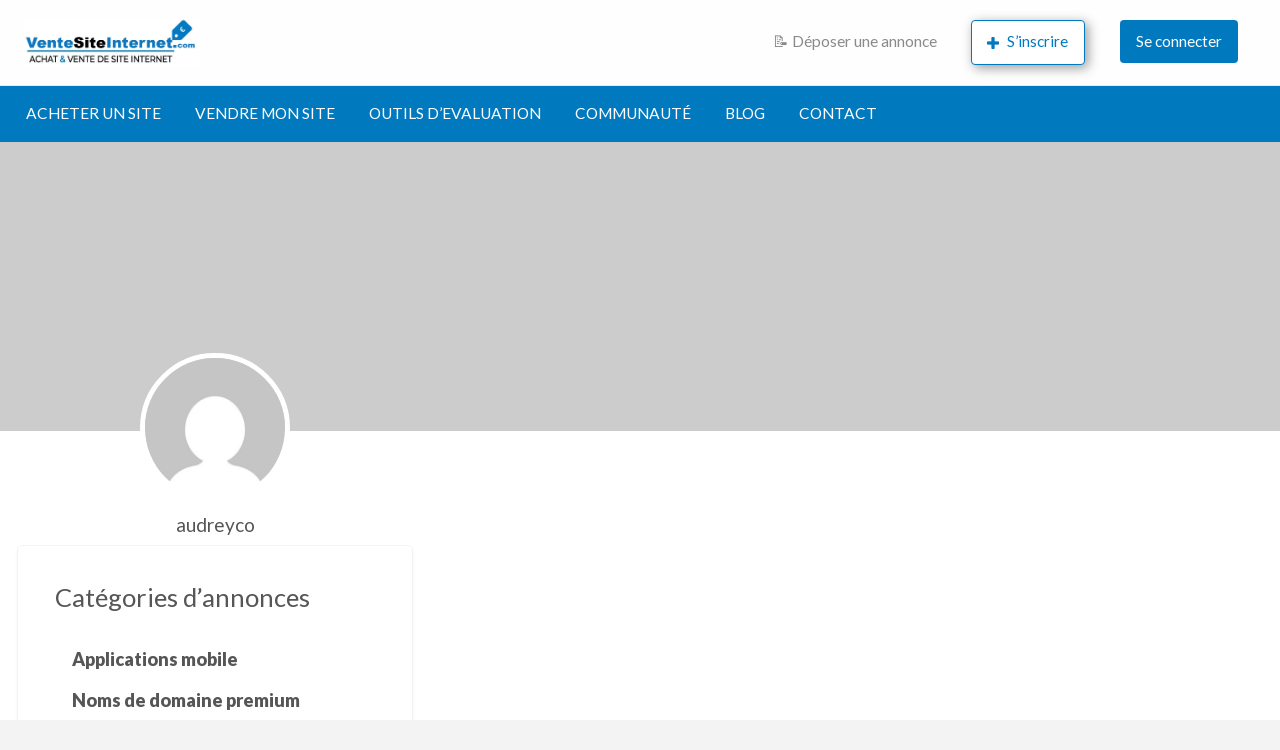

--- FILE ---
content_type: text/html; charset=UTF-8
request_url: https://ventesiteinternet.com/author/audreyco/
body_size: 22509
content:
<!DOCTYPE html>
<html lang="fr-FR" class="no-js">
	<head><meta charset="UTF-8"><script>if(navigator.userAgent.match(/MSIE|Internet Explorer/i)||navigator.userAgent.match(/Trident\/7\..*?rv:11/i)){var href=document.location.href;if(!href.match(/[?&]nowprocket/)){if(href.indexOf("?")==-1){if(href.indexOf("#")==-1){document.location.href=href+"?nowprocket=1"}else{document.location.href=href.replace("#","?nowprocket=1#")}}else{if(href.indexOf("#")==-1){document.location.href=href+"&nowprocket=1"}else{document.location.href=href.replace("#","&nowprocket=1#")}}}}</script><script>(()=>{class RocketLazyLoadScripts{constructor(){this.v="2.0.3",this.userEvents=["keydown","keyup","mousedown","mouseup","mousemove","mouseover","mouseenter","mouseout","mouseleave","touchmove","touchstart","touchend","touchcancel","wheel","click","dblclick","input","visibilitychange"],this.attributeEvents=["onblur","onclick","oncontextmenu","ondblclick","onfocus","onmousedown","onmouseenter","onmouseleave","onmousemove","onmouseout","onmouseover","onmouseup","onmousewheel","onscroll","onsubmit"]}async t(){this.i(),this.o(),/iP(ad|hone)/.test(navigator.userAgent)&&this.h(),this.u(),this.l(this),this.m(),this.k(this),this.p(this),this._(),await Promise.all([this.R(),this.L()]),this.lastBreath=Date.now(),this.S(this),this.P(),this.D(),this.O(),this.M(),await this.C(this.delayedScripts.normal),await this.C(this.delayedScripts.defer),await this.C(this.delayedScripts.async),this.F("domReady"),await this.T(),await this.j(),await this.I(),this.F("windowLoad"),await this.A(),window.dispatchEvent(new Event("rocket-allScriptsLoaded")),this.everythingLoaded=!0,this.lastTouchEnd&&await new Promise((t=>setTimeout(t,500-Date.now()+this.lastTouchEnd))),this.H(),this.F("all"),this.U(),this.W()}i(){this.CSPIssue=sessionStorage.getItem("rocketCSPIssue"),document.addEventListener("securitypolicyviolation",(t=>{this.CSPIssue||"script-src-elem"!==t.violatedDirective||"data"!==t.blockedURI||(this.CSPIssue=!0,sessionStorage.setItem("rocketCSPIssue",!0))}),{isRocket:!0})}o(){window.addEventListener("pageshow",(t=>{this.persisted=t.persisted,this.realWindowLoadedFired=!0}),{isRocket:!0}),window.addEventListener("pagehide",(()=>{this.onFirstUserAction=null}),{isRocket:!0})}h(){let t;function e(e){t=e}window.addEventListener("touchstart",e,{isRocket:!0}),window.addEventListener("touchend",(function i(o){Math.abs(o.changedTouches[0].pageX-t.changedTouches[0].pageX)<10&&Math.abs(o.changedTouches[0].pageY-t.changedTouches[0].pageY)<10&&o.timeStamp-t.timeStamp<200&&(o.target.dispatchEvent(new PointerEvent("click",{target:o.target,bubbles:!0,cancelable:!0,detail:1})),event.preventDefault(),window.removeEventListener("touchstart",e,{isRocket:!0}),window.removeEventListener("touchend",i,{isRocket:!0}))}),{isRocket:!0})}q(t){this.userActionTriggered||("mousemove"!==t.type||this.firstMousemoveIgnored?"keyup"===t.type||"mouseover"===t.type||"mouseout"===t.type||(this.userActionTriggered=!0,this.onFirstUserAction&&this.onFirstUserAction()):this.firstMousemoveIgnored=!0),"click"===t.type&&t.preventDefault(),this.savedUserEvents.length>0&&(t.stopPropagation(),t.stopImmediatePropagation()),"touchstart"===this.lastEvent&&"touchend"===t.type&&(this.lastTouchEnd=Date.now()),"click"===t.type&&(this.lastTouchEnd=0),this.lastEvent=t.type,this.savedUserEvents.push(t)}u(){this.savedUserEvents=[],this.userEventHandler=this.q.bind(this),this.userEvents.forEach((t=>window.addEventListener(t,this.userEventHandler,{passive:!1,isRocket:!0})))}U(){this.userEvents.forEach((t=>window.removeEventListener(t,this.userEventHandler,{passive:!1,isRocket:!0}))),this.savedUserEvents.forEach((t=>{t.target.dispatchEvent(new window[t.constructor.name](t.type,t))}))}m(){this.eventsMutationObserver=new MutationObserver((t=>{const e="return false";for(const i of t){if("attributes"===i.type){const t=i.target.getAttribute(i.attributeName);t&&t!==e&&(i.target.setAttribute("data-rocket-"+i.attributeName,t),i.target["rocket"+i.attributeName]=new Function("event",t),i.target.setAttribute(i.attributeName,e))}"childList"===i.type&&i.addedNodes.forEach((t=>{if(t.nodeType===Node.ELEMENT_NODE)for(const i of t.attributes)this.attributeEvents.includes(i.name)&&i.value&&""!==i.value&&(t.setAttribute("data-rocket-"+i.name,i.value),t["rocket"+i.name]=new Function("event",i.value),t.setAttribute(i.name,e))}))}})),this.eventsMutationObserver.observe(document,{subtree:!0,childList:!0,attributeFilter:this.attributeEvents})}H(){this.eventsMutationObserver.disconnect(),this.attributeEvents.forEach((t=>{document.querySelectorAll("[data-rocket-"+t+"]").forEach((e=>{e.setAttribute(t,e.getAttribute("data-rocket-"+t)),e.removeAttribute("data-rocket-"+t)}))}))}k(t){Object.defineProperty(HTMLElement.prototype,"onclick",{get(){return this.rocketonclick||null},set(e){this.rocketonclick=e,this.setAttribute(t.everythingLoaded?"onclick":"data-rocket-onclick","this.rocketonclick(event)")}})}S(t){function e(e,i){let o=e[i];e[i]=null,Object.defineProperty(e,i,{get:()=>o,set(s){t.everythingLoaded?o=s:e["rocket"+i]=o=s}})}e(document,"onreadystatechange"),e(window,"onload"),e(window,"onpageshow");try{Object.defineProperty(document,"readyState",{get:()=>t.rocketReadyState,set(e){t.rocketReadyState=e},configurable:!0}),document.readyState="loading"}catch(t){console.log("WPRocket DJE readyState conflict, bypassing")}}l(t){this.originalAddEventListener=EventTarget.prototype.addEventListener,this.originalRemoveEventListener=EventTarget.prototype.removeEventListener,this.savedEventListeners=[],EventTarget.prototype.addEventListener=function(e,i,o){o&&o.isRocket||!t.B(e,this)&&!t.userEvents.includes(e)||t.B(e,this)&&!t.userActionTriggered||e.startsWith("rocket-")||t.everythingLoaded?t.originalAddEventListener.call(this,e,i,o):t.savedEventListeners.push({target:this,remove:!1,type:e,func:i,options:o})},EventTarget.prototype.removeEventListener=function(e,i,o){o&&o.isRocket||!t.B(e,this)&&!t.userEvents.includes(e)||t.B(e,this)&&!t.userActionTriggered||e.startsWith("rocket-")||t.everythingLoaded?t.originalRemoveEventListener.call(this,e,i,o):t.savedEventListeners.push({target:this,remove:!0,type:e,func:i,options:o})}}F(t){"all"===t&&(EventTarget.prototype.addEventListener=this.originalAddEventListener,EventTarget.prototype.removeEventListener=this.originalRemoveEventListener),this.savedEventListeners=this.savedEventListeners.filter((e=>{let i=e.type,o=e.target||window;return"domReady"===t&&"DOMContentLoaded"!==i&&"readystatechange"!==i||("windowLoad"===t&&"load"!==i&&"readystatechange"!==i&&"pageshow"!==i||(this.B(i,o)&&(i="rocket-"+i),e.remove?o.removeEventListener(i,e.func,e.options):o.addEventListener(i,e.func,e.options),!1))}))}p(t){let e;function i(e){return t.everythingLoaded?e:e.split(" ").map((t=>"load"===t||t.startsWith("load.")?"rocket-jquery-load":t)).join(" ")}function o(o){function s(e){const s=o.fn[e];o.fn[e]=o.fn.init.prototype[e]=function(){return this[0]===window&&t.userActionTriggered&&("string"==typeof arguments[0]||arguments[0]instanceof String?arguments[0]=i(arguments[0]):"object"==typeof arguments[0]&&Object.keys(arguments[0]).forEach((t=>{const e=arguments[0][t];delete arguments[0][t],arguments[0][i(t)]=e}))),s.apply(this,arguments),this}}if(o&&o.fn&&!t.allJQueries.includes(o)){const e={DOMContentLoaded:[],"rocket-DOMContentLoaded":[]};for(const t in e)document.addEventListener(t,(()=>{e[t].forEach((t=>t()))}),{isRocket:!0});o.fn.ready=o.fn.init.prototype.ready=function(i){function s(){parseInt(o.fn.jquery)>2?setTimeout((()=>i.bind(document)(o))):i.bind(document)(o)}return t.realDomReadyFired?!t.userActionTriggered||t.fauxDomReadyFired?s():e["rocket-DOMContentLoaded"].push(s):e.DOMContentLoaded.push(s),o([])},s("on"),s("one"),s("off"),t.allJQueries.push(o)}e=o}t.allJQueries=[],o(window.jQuery),Object.defineProperty(window,"jQuery",{get:()=>e,set(t){o(t)}})}P(){const t=new Map;document.write=document.writeln=function(e){const i=document.currentScript,o=document.createRange(),s=i.parentElement;let n=t.get(i);void 0===n&&(n=i.nextSibling,t.set(i,n));const c=document.createDocumentFragment();o.setStart(c,0),c.appendChild(o.createContextualFragment(e)),s.insertBefore(c,n)}}async R(){return new Promise((t=>{this.userActionTriggered?t():this.onFirstUserAction=t}))}async L(){return new Promise((t=>{document.addEventListener("DOMContentLoaded",(()=>{this.realDomReadyFired=!0,t()}),{isRocket:!0})}))}async I(){return this.realWindowLoadedFired?Promise.resolve():new Promise((t=>{window.addEventListener("load",t,{isRocket:!0})}))}M(){this.pendingScripts=[];this.scriptsMutationObserver=new MutationObserver((t=>{for(const e of t)e.addedNodes.forEach((t=>{"SCRIPT"!==t.tagName||t.noModule||t.isWPRocket||this.pendingScripts.push({script:t,promise:new Promise((e=>{const i=()=>{const i=this.pendingScripts.findIndex((e=>e.script===t));i>=0&&this.pendingScripts.splice(i,1),e()};t.addEventListener("load",i,{isRocket:!0}),t.addEventListener("error",i,{isRocket:!0}),setTimeout(i,1e3)}))})}))})),this.scriptsMutationObserver.observe(document,{childList:!0,subtree:!0})}async j(){await this.J(),this.pendingScripts.length?(await this.pendingScripts[0].promise,await this.j()):this.scriptsMutationObserver.disconnect()}D(){this.delayedScripts={normal:[],async:[],defer:[]},document.querySelectorAll("script[type$=rocketlazyloadscript]").forEach((t=>{t.hasAttribute("data-rocket-src")?t.hasAttribute("async")&&!1!==t.async?this.delayedScripts.async.push(t):t.hasAttribute("defer")&&!1!==t.defer||"module"===t.getAttribute("data-rocket-type")?this.delayedScripts.defer.push(t):this.delayedScripts.normal.push(t):this.delayedScripts.normal.push(t)}))}async _(){await this.L();let t=[];document.querySelectorAll("script[type$=rocketlazyloadscript][data-rocket-src]").forEach((e=>{let i=e.getAttribute("data-rocket-src");if(i&&!i.startsWith("data:")){i.startsWith("//")&&(i=location.protocol+i);try{const o=new URL(i).origin;o!==location.origin&&t.push({src:o,crossOrigin:e.crossOrigin||"module"===e.getAttribute("data-rocket-type")})}catch(t){}}})),t=[...new Map(t.map((t=>[JSON.stringify(t),t]))).values()],this.N(t,"preconnect")}async $(t){if(await this.G(),!0!==t.noModule||!("noModule"in HTMLScriptElement.prototype))return new Promise((e=>{let i;function o(){(i||t).setAttribute("data-rocket-status","executed"),e()}try{if(navigator.userAgent.includes("Firefox/")||""===navigator.vendor||this.CSPIssue)i=document.createElement("script"),[...t.attributes].forEach((t=>{let e=t.nodeName;"type"!==e&&("data-rocket-type"===e&&(e="type"),"data-rocket-src"===e&&(e="src"),i.setAttribute(e,t.nodeValue))})),t.text&&(i.text=t.text),t.nonce&&(i.nonce=t.nonce),i.hasAttribute("src")?(i.addEventListener("load",o,{isRocket:!0}),i.addEventListener("error",(()=>{i.setAttribute("data-rocket-status","failed-network"),e()}),{isRocket:!0}),setTimeout((()=>{i.isConnected||e()}),1)):(i.text=t.text,o()),i.isWPRocket=!0,t.parentNode.replaceChild(i,t);else{const i=t.getAttribute("data-rocket-type"),s=t.getAttribute("data-rocket-src");i?(t.type=i,t.removeAttribute("data-rocket-type")):t.removeAttribute("type"),t.addEventListener("load",o,{isRocket:!0}),t.addEventListener("error",(i=>{this.CSPIssue&&i.target.src.startsWith("data:")?(console.log("WPRocket: CSP fallback activated"),t.removeAttribute("src"),this.$(t).then(e)):(t.setAttribute("data-rocket-status","failed-network"),e())}),{isRocket:!0}),s?(t.fetchPriority="high",t.removeAttribute("data-rocket-src"),t.src=s):t.src="data:text/javascript;base64,"+window.btoa(unescape(encodeURIComponent(t.text)))}}catch(i){t.setAttribute("data-rocket-status","failed-transform"),e()}}));t.setAttribute("data-rocket-status","skipped")}async C(t){const e=t.shift();return e?(e.isConnected&&await this.$(e),this.C(t)):Promise.resolve()}O(){this.N([...this.delayedScripts.normal,...this.delayedScripts.defer,...this.delayedScripts.async],"preload")}N(t,e){this.trash=this.trash||[];let i=!0;var o=document.createDocumentFragment();t.forEach((t=>{const s=t.getAttribute&&t.getAttribute("data-rocket-src")||t.src;if(s&&!s.startsWith("data:")){const n=document.createElement("link");n.href=s,n.rel=e,"preconnect"!==e&&(n.as="script",n.fetchPriority=i?"high":"low"),t.getAttribute&&"module"===t.getAttribute("data-rocket-type")&&(n.crossOrigin=!0),t.crossOrigin&&(n.crossOrigin=t.crossOrigin),t.integrity&&(n.integrity=t.integrity),t.nonce&&(n.nonce=t.nonce),o.appendChild(n),this.trash.push(n),i=!1}})),document.head.appendChild(o)}W(){this.trash.forEach((t=>t.remove()))}async T(){try{document.readyState="interactive"}catch(t){}this.fauxDomReadyFired=!0;try{await this.G(),document.dispatchEvent(new Event("rocket-readystatechange")),await this.G(),document.rocketonreadystatechange&&document.rocketonreadystatechange(),await this.G(),document.dispatchEvent(new Event("rocket-DOMContentLoaded")),await this.G(),window.dispatchEvent(new Event("rocket-DOMContentLoaded"))}catch(t){console.error(t)}}async A(){try{document.readyState="complete"}catch(t){}try{await this.G(),document.dispatchEvent(new Event("rocket-readystatechange")),await this.G(),document.rocketonreadystatechange&&document.rocketonreadystatechange(),await this.G(),window.dispatchEvent(new Event("rocket-load")),await this.G(),window.rocketonload&&window.rocketonload(),await this.G(),this.allJQueries.forEach((t=>t(window).trigger("rocket-jquery-load"))),await this.G();const t=new Event("rocket-pageshow");t.persisted=this.persisted,window.dispatchEvent(t),await this.G(),window.rocketonpageshow&&window.rocketonpageshow({persisted:this.persisted})}catch(t){console.error(t)}}async G(){Date.now()-this.lastBreath>45&&(await this.J(),this.lastBreath=Date.now())}async J(){return document.hidden?new Promise((t=>setTimeout(t))):new Promise((t=>requestAnimationFrame(t)))}B(t,e){return e===document&&"readystatechange"===t||(e===document&&"DOMContentLoaded"===t||(e===window&&"DOMContentLoaded"===t||(e===window&&"load"===t||e===window&&"pageshow"===t)))}static run(){(new RocketLazyLoadScripts).t()}}RocketLazyLoadScripts.run()})();</script>
		
		<meta name="viewport" content="width=device-width, initial-scale=1">

		<link rel="profile" href="https://gmpg.org/xfn/11">
		<title>audreyco, auteur sur</title>
<link data-rocket-preload as="style" href="https://fonts.googleapis.com/css?family=Roboto%3A400%2C500%7CSanchez%7CLato%3A400%2C900&#038;display=swap" rel="preload">
<link href="https://fonts.googleapis.com/css?family=Roboto%3A400%2C500%7CSanchez%7CLato%3A400%2C900&#038;display=swap" media="print" onload="this.media=&#039;all&#039;" rel="stylesheet">
<noscript><link rel="stylesheet" href="https://fonts.googleapis.com/css?family=Roboto%3A400%2C500%7CSanchez%7CLato%3A400%2C900&#038;display=swap"></noscript>

		<meta name='robots' content='max-image-preview:large' />
	<style>img:is([sizes="auto" i], [sizes^="auto," i]) { contain-intrinsic-size: 3000px 1500px }</style>
	
<!-- This site is optimized with the Yoast SEO Premium plugin v12.2 - https://yoast.com/wordpress/plugins/seo/ -->
<meta name="robots" content="noindex,follow"/>
<meta property="og:locale" content="fr_FR" />
<meta property="og:type" content="object" />
<meta property="og:title" content="audreyco, auteur sur" />
<meta property="og:url" content="https://ventesiteinternet.com/author/audreyco/" />
<meta property="og:site_name" content="Vente Site Internet .com" />
<meta name="twitter:card" content="summary_large_image" />
<meta name="twitter:title" content="audreyco, auteur sur" />
<!-- / Yoast SEO Premium plugin. -->

<link rel='dns-prefetch' href='//cdn.jsdelivr.net' />
<link rel='dns-prefetch' href='//maps.googleapis.com' />
<link rel='dns-prefetch' href='//www.googletagmanager.com' />
<link rel='dns-prefetch' href='//fonts.googleapis.com' />
<link rel='dns-prefetch' href='//pagead2.googlesyndication.com' />
<link href='https://fonts.gstatic.com' crossorigin rel='preconnect' />
<link rel="alternate" type="application/rss+xml" title="Vente Site Internet .com &raquo; Flux" href="https://ventesiteinternet.com/feed/" />
<link rel="alternate" type="application/rss+xml" title="Vente Site Internet .com &raquo; Flux des commentaires" href="https://ventesiteinternet.com/comments/feed/" />
<link rel="alternate" type="application/rss+xml" title="Vente Site Internet .com &raquo; Flux des articles écrits par audreyco" href="https://ventesiteinternet.com/author/audreyco/feed/" />
<meta name="DC.Publisher" content="Vente Site Internet .com" />
<meta name="DC.Language" scheme="UTF-8" content="fr-FR" />
<meta name="DC.Creator" content="Vente Site Internet .com" />
<meta name="DC.Type" scheme="DCMIType" content="Text" />
<meta name="DC.Format" scheme="IMT" content="text/html" />
<meta name="DC.Format.MIME" content="text/html" />
<meta name="DC.Format.SysReq" content="Internet browser" />
<meta name="DC.Source" content="https://ventesiteinternet.com/">
<meta name="DC.Coverage" content="World">
<meta name="DC.Identifier" content="https://ventesiteinternet.com" />
<style type="text/css" id="custom-theme-colors" >
	
		/* ClassiPress Custom Color Scheme */
		.theme-custom a {
			color: #0079be;
		}
		.theme-custom a:hover, .theme-custom a:focus {
			color: #0069a5;
		}
		.theme-custom .button {
			background-color: #0079be;
			color: #FEFEFE;
		}
		.theme-custom .button:hover, .theme-custom .button:focus {
			background-color: #0069a5;
			color: #FEFEFE;
		}
		.theme-custom .button.primary {
			background-color: #0079be;
		}
		.theme-custom .button.primary:hover, .theme-custom .button.primary:focus {
			background-color: #0069a5;
			color: #FEFEFE;
		}
		.theme-custom .button.hollow {
			border-color: #0079be;
			color: #0079be;
			background-color: transparent;
		}
		.theme-custom .button.hollow:hover, .theme-custom .button.hollow:focus {
			background-color: #0069a5;
			border-color: #0069a5;
			color: #FEFEFE;
		}
		.theme-custom .button.hollow.primary {
			border-color: #0079be;
			color: #0079be;
		}
		.theme-custom .button.hollow.primary:hover, .theme-custom .button.hollow.primary:focus {
			border-color: #0069a5;
			color: #0069a5;
		}
		.theme-custom .button.disabled:hover, .theme-custom .button.disabled:focus {
			background-color: #0079be;
		}
		.theme-custom .button.disabled.primary:hover, .theme-custom .button.disabled.primary:focus {
			background-color: #0079be;
		}
		.theme-custom .accordion-title {
			color: #0079be;
		}
		.theme-custom .is-accordion-submenu-parent > a::after {
			border-color: #0079be transparent transparent;
		}
		.theme-custom .badge {
			background: #0079be;
		}
		.theme-custom .breadcrumbs a {
			color: #0079be;
		}
		.theme-custom .button-group.primary .button {
			background-color: #0079be;
		}
		.theme-custom .button-group.primary .button:hover, .theme-custom .button-group.primary .button:focus {
			background-color: #0069a5;
			color: #FEFEFE;
		}
		.theme-custom .menu .active > a {
			background: #0079be;
		}
		.theme-custom .is-drilldown-submenu-parent > a::after {
			border-color: transparent transparent transparent #0079be;
		}
		.theme-custom .js-drilldown-back > a::before {
			border-color: transparent #0079be transparent transparent;
		}
		.theme-custom .dropdown.menu > li.is-dropdown-submenu-parent > a::after {
			border-color: #0079be transparent transparent;
		}
		.theme-custom .dropdown.menu.vertical > li.opens-left > a::after {
			border-color: transparent #0079be transparent transparent;
		}
		.theme-custom .dropdown.menu.vertical > li.opens-right > a::after {
			border-color: transparent transparent transparent #0079be;
		}
		.theme-custom .dropdown.menu.medium-horizontal > li.is-dropdown-submenu-parent > a::after {
			border-color: #0079be transparent transparent;
		}
		.theme-custom .dropdown.menu.medium-vertical > li.opens-left > a::after {
			border-color: transparent #0079be transparent transparent;
		}
		.theme-custom .dropdown.menu.medium-vertical > li.opens-right > a::after {
			border-color: transparent transparent transparent #0079be;
		}
		.theme-custom .dropdown.menu.large-horizontal > li.is-dropdown-submenu-parent > a::after {
			border-color: #0079be transparent transparent;
		}
		.theme-custom .dropdown.menu.large-vertical > li.opens-left > a::after {
			border-color: transparent #0079be transparent transparent;
		}
		.theme-custom .dropdown.menu.large-vertical > li.opens-right > a::after {
			border-color: transparent transparent transparent #0079be;
		}
		.theme-custom .is-dropdown-submenu .is-dropdown-submenu-parent.opens-left > a::after {
			border-color: transparent #0079be transparent transparent;
		}
		.theme-custom .is-dropdown-submenu .is-dropdown-submenu-parent.opens-right > a::after {
			border-color: transparent transparent transparent #0079be;
		}
		.theme-custom .pagination .current {
			background: #0079be;
		}
		.theme-custom .pagination .current a:hover, .theme-custom .pagination .current a:focus, .theme-custom .pagination .current a:active {
			color: inherit;
			background: #0079be;
		}
		.theme-custom .progress.primary .progress-meter {
			background-color: #0079be;
		}
		.theme-custom .progress-meter {
			background-color: #0079be;
		}
		.theme-custom .slider-handle {
			background-color: #0079be;
		}
		.theme-custom input:checked ~ .switch-paddle {
			background: #0079be;
		}
		.theme-custom .tabs.primary {
			border-bottom: 3px solid #0079be !important;
		}
		.theme-custom .tabs.primary > .tabs-title > a[aria-selected='true'] {
			background: #0079be;
			color: #FEFEFE;
		}
		.theme-custom .tabs.primary > .tabs-title > a:hover, .theme-custom .tabs.primary > .tabs-title > a:focus {
			background: #0069a5;
			color: #FEFEFE;
		}
		.theme-custom .progress-indicator > li.is-complete {
			color: #0079be;
		}
		.theme-custom .progress-indicator > li.is-complete::before, .theme-custom .progress-indicator > li.is-complete::after {
			background: #0079be;
		}
		.theme-custom .progress-indicator > li.is-complete span {
			color: #0079be;
		}
		.theme-custom .progress-indicator > li.is-current {
			color: #25b0ff;
		}
		.theme-custom .progress-indicator > li.is-current::before {
			background: #25b0ff;
		}
		.theme-custom .progress-indicator > li.is-current span {
			color: #25b0ff;
		}
		.theme-custom #top-bar-secondary {
			background-color: #0079be;
		}
		.theme-custom #top-bar-secondary #menu-header > .menu-item > a {
			color: #FEFEFE;
		}
		.theme-custom #topcontrol {
			background: #0079be;
		}
		.theme-custom #topcontrol:hover {
			background: #0069a5;
		}
		.theme-custom .price-wrap .tag-head {
			background: #0079be;
		}
		.theme-custom .refine-categories-list-label::after {
			border-color: #0079be transparent transparent;
		}
	</style>
		<link rel="preload" href="https://ventesiteinternet.com/wp-content/themes/classipress/theme-framework/lib/font-awesome/fonts/fontawesome-webfont.woff2?v=4.7.0" as="font" type="font/woff2" crossorigin="anonymous">
		<style id='addons-inline-css' type='text/css'>
/* ClassiPress 3 */
.featured-ad_listing-highlight .post-block,
/* ClassiPress 4 */
.listing-item.featured-ad_listing-highlight,
.featured-ad_listing-highlight {
	background-color: #ffffb9;
}
</style>
<link data-minify="1" rel='stylesheet' id='taxopress-frontend-css-css' href='https://ventesiteinternet.com/wp-content/cache/min/1/wp-content/plugins/simple-tags/assets/frontend/css/frontend.css?ver=1768111164' type='text/css' media='all' />
<style id='wp-emoji-styles-inline-css' type='text/css'>

	img.wp-smiley, img.emoji {
		display: inline !important;
		border: none !important;
		box-shadow: none !important;
		height: 1em !important;
		width: 1em !important;
		margin: 0 0.07em !important;
		vertical-align: -0.1em !important;
		background: none !important;
		padding: 0 !important;
	}
</style>
<link rel='stylesheet' id='wp-block-library-css' href='https://ventesiteinternet.com/wp-includes/css/dist/block-library/style.min.css' type='text/css' media='all' />
<style id='classic-theme-styles-inline-css' type='text/css'>
/*! This file is auto-generated */
.wp-block-button__link{color:#fff;background-color:#32373c;border-radius:9999px;box-shadow:none;text-decoration:none;padding:calc(.667em + 2px) calc(1.333em + 2px);font-size:1.125em}.wp-block-file__button{background:#32373c;color:#fff;text-decoration:none}
</style>
<style id='global-styles-inline-css' type='text/css'>
:root{--wp--preset--aspect-ratio--square: 1;--wp--preset--aspect-ratio--4-3: 4/3;--wp--preset--aspect-ratio--3-4: 3/4;--wp--preset--aspect-ratio--3-2: 3/2;--wp--preset--aspect-ratio--2-3: 2/3;--wp--preset--aspect-ratio--16-9: 16/9;--wp--preset--aspect-ratio--9-16: 9/16;--wp--preset--color--black: #000000;--wp--preset--color--cyan-bluish-gray: #abb8c3;--wp--preset--color--white: #ffffff;--wp--preset--color--pale-pink: #f78da7;--wp--preset--color--vivid-red: #cf2e2e;--wp--preset--color--luminous-vivid-orange: #ff6900;--wp--preset--color--luminous-vivid-amber: #fcb900;--wp--preset--color--light-green-cyan: #7bdcb5;--wp--preset--color--vivid-green-cyan: #00d084;--wp--preset--color--pale-cyan-blue: #8ed1fc;--wp--preset--color--vivid-cyan-blue: #0693e3;--wp--preset--color--vivid-purple: #9b51e0;--wp--preset--gradient--vivid-cyan-blue-to-vivid-purple: linear-gradient(135deg,rgba(6,147,227,1) 0%,rgb(155,81,224) 100%);--wp--preset--gradient--light-green-cyan-to-vivid-green-cyan: linear-gradient(135deg,rgb(122,220,180) 0%,rgb(0,208,130) 100%);--wp--preset--gradient--luminous-vivid-amber-to-luminous-vivid-orange: linear-gradient(135deg,rgba(252,185,0,1) 0%,rgba(255,105,0,1) 100%);--wp--preset--gradient--luminous-vivid-orange-to-vivid-red: linear-gradient(135deg,rgba(255,105,0,1) 0%,rgb(207,46,46) 100%);--wp--preset--gradient--very-light-gray-to-cyan-bluish-gray: linear-gradient(135deg,rgb(238,238,238) 0%,rgb(169,184,195) 100%);--wp--preset--gradient--cool-to-warm-spectrum: linear-gradient(135deg,rgb(74,234,220) 0%,rgb(151,120,209) 20%,rgb(207,42,186) 40%,rgb(238,44,130) 60%,rgb(251,105,98) 80%,rgb(254,248,76) 100%);--wp--preset--gradient--blush-light-purple: linear-gradient(135deg,rgb(255,206,236) 0%,rgb(152,150,240) 100%);--wp--preset--gradient--blush-bordeaux: linear-gradient(135deg,rgb(254,205,165) 0%,rgb(254,45,45) 50%,rgb(107,0,62) 100%);--wp--preset--gradient--luminous-dusk: linear-gradient(135deg,rgb(255,203,112) 0%,rgb(199,81,192) 50%,rgb(65,88,208) 100%);--wp--preset--gradient--pale-ocean: linear-gradient(135deg,rgb(255,245,203) 0%,rgb(182,227,212) 50%,rgb(51,167,181) 100%);--wp--preset--gradient--electric-grass: linear-gradient(135deg,rgb(202,248,128) 0%,rgb(113,206,126) 100%);--wp--preset--gradient--midnight: linear-gradient(135deg,rgb(2,3,129) 0%,rgb(40,116,252) 100%);--wp--preset--font-size--small: 13px;--wp--preset--font-size--medium: 20px;--wp--preset--font-size--large: 36px;--wp--preset--font-size--x-large: 42px;--wp--preset--spacing--20: 0.44rem;--wp--preset--spacing--30: 0.67rem;--wp--preset--spacing--40: 1rem;--wp--preset--spacing--50: 1.5rem;--wp--preset--spacing--60: 2.25rem;--wp--preset--spacing--70: 3.38rem;--wp--preset--spacing--80: 5.06rem;--wp--preset--shadow--natural: 6px 6px 9px rgba(0, 0, 0, 0.2);--wp--preset--shadow--deep: 12px 12px 50px rgba(0, 0, 0, 0.4);--wp--preset--shadow--sharp: 6px 6px 0px rgba(0, 0, 0, 0.2);--wp--preset--shadow--outlined: 6px 6px 0px -3px rgba(255, 255, 255, 1), 6px 6px rgba(0, 0, 0, 1);--wp--preset--shadow--crisp: 6px 6px 0px rgba(0, 0, 0, 1);}:where(.is-layout-flex){gap: 0.5em;}:where(.is-layout-grid){gap: 0.5em;}body .is-layout-flex{display: flex;}.is-layout-flex{flex-wrap: wrap;align-items: center;}.is-layout-flex > :is(*, div){margin: 0;}body .is-layout-grid{display: grid;}.is-layout-grid > :is(*, div){margin: 0;}:where(.wp-block-columns.is-layout-flex){gap: 2em;}:where(.wp-block-columns.is-layout-grid){gap: 2em;}:where(.wp-block-post-template.is-layout-flex){gap: 1.25em;}:where(.wp-block-post-template.is-layout-grid){gap: 1.25em;}.has-black-color{color: var(--wp--preset--color--black) !important;}.has-cyan-bluish-gray-color{color: var(--wp--preset--color--cyan-bluish-gray) !important;}.has-white-color{color: var(--wp--preset--color--white) !important;}.has-pale-pink-color{color: var(--wp--preset--color--pale-pink) !important;}.has-vivid-red-color{color: var(--wp--preset--color--vivid-red) !important;}.has-luminous-vivid-orange-color{color: var(--wp--preset--color--luminous-vivid-orange) !important;}.has-luminous-vivid-amber-color{color: var(--wp--preset--color--luminous-vivid-amber) !important;}.has-light-green-cyan-color{color: var(--wp--preset--color--light-green-cyan) !important;}.has-vivid-green-cyan-color{color: var(--wp--preset--color--vivid-green-cyan) !important;}.has-pale-cyan-blue-color{color: var(--wp--preset--color--pale-cyan-blue) !important;}.has-vivid-cyan-blue-color{color: var(--wp--preset--color--vivid-cyan-blue) !important;}.has-vivid-purple-color{color: var(--wp--preset--color--vivid-purple) !important;}.has-black-background-color{background-color: var(--wp--preset--color--black) !important;}.has-cyan-bluish-gray-background-color{background-color: var(--wp--preset--color--cyan-bluish-gray) !important;}.has-white-background-color{background-color: var(--wp--preset--color--white) !important;}.has-pale-pink-background-color{background-color: var(--wp--preset--color--pale-pink) !important;}.has-vivid-red-background-color{background-color: var(--wp--preset--color--vivid-red) !important;}.has-luminous-vivid-orange-background-color{background-color: var(--wp--preset--color--luminous-vivid-orange) !important;}.has-luminous-vivid-amber-background-color{background-color: var(--wp--preset--color--luminous-vivid-amber) !important;}.has-light-green-cyan-background-color{background-color: var(--wp--preset--color--light-green-cyan) !important;}.has-vivid-green-cyan-background-color{background-color: var(--wp--preset--color--vivid-green-cyan) !important;}.has-pale-cyan-blue-background-color{background-color: var(--wp--preset--color--pale-cyan-blue) !important;}.has-vivid-cyan-blue-background-color{background-color: var(--wp--preset--color--vivid-cyan-blue) !important;}.has-vivid-purple-background-color{background-color: var(--wp--preset--color--vivid-purple) !important;}.has-black-border-color{border-color: var(--wp--preset--color--black) !important;}.has-cyan-bluish-gray-border-color{border-color: var(--wp--preset--color--cyan-bluish-gray) !important;}.has-white-border-color{border-color: var(--wp--preset--color--white) !important;}.has-pale-pink-border-color{border-color: var(--wp--preset--color--pale-pink) !important;}.has-vivid-red-border-color{border-color: var(--wp--preset--color--vivid-red) !important;}.has-luminous-vivid-orange-border-color{border-color: var(--wp--preset--color--luminous-vivid-orange) !important;}.has-luminous-vivid-amber-border-color{border-color: var(--wp--preset--color--luminous-vivid-amber) !important;}.has-light-green-cyan-border-color{border-color: var(--wp--preset--color--light-green-cyan) !important;}.has-vivid-green-cyan-border-color{border-color: var(--wp--preset--color--vivid-green-cyan) !important;}.has-pale-cyan-blue-border-color{border-color: var(--wp--preset--color--pale-cyan-blue) !important;}.has-vivid-cyan-blue-border-color{border-color: var(--wp--preset--color--vivid-cyan-blue) !important;}.has-vivid-purple-border-color{border-color: var(--wp--preset--color--vivid-purple) !important;}.has-vivid-cyan-blue-to-vivid-purple-gradient-background{background: var(--wp--preset--gradient--vivid-cyan-blue-to-vivid-purple) !important;}.has-light-green-cyan-to-vivid-green-cyan-gradient-background{background: var(--wp--preset--gradient--light-green-cyan-to-vivid-green-cyan) !important;}.has-luminous-vivid-amber-to-luminous-vivid-orange-gradient-background{background: var(--wp--preset--gradient--luminous-vivid-amber-to-luminous-vivid-orange) !important;}.has-luminous-vivid-orange-to-vivid-red-gradient-background{background: var(--wp--preset--gradient--luminous-vivid-orange-to-vivid-red) !important;}.has-very-light-gray-to-cyan-bluish-gray-gradient-background{background: var(--wp--preset--gradient--very-light-gray-to-cyan-bluish-gray) !important;}.has-cool-to-warm-spectrum-gradient-background{background: var(--wp--preset--gradient--cool-to-warm-spectrum) !important;}.has-blush-light-purple-gradient-background{background: var(--wp--preset--gradient--blush-light-purple) !important;}.has-blush-bordeaux-gradient-background{background: var(--wp--preset--gradient--blush-bordeaux) !important;}.has-luminous-dusk-gradient-background{background: var(--wp--preset--gradient--luminous-dusk) !important;}.has-pale-ocean-gradient-background{background: var(--wp--preset--gradient--pale-ocean) !important;}.has-electric-grass-gradient-background{background: var(--wp--preset--gradient--electric-grass) !important;}.has-midnight-gradient-background{background: var(--wp--preset--gradient--midnight) !important;}.has-small-font-size{font-size: var(--wp--preset--font-size--small) !important;}.has-medium-font-size{font-size: var(--wp--preset--font-size--medium) !important;}.has-large-font-size{font-size: var(--wp--preset--font-size--large) !important;}.has-x-large-font-size{font-size: var(--wp--preset--font-size--x-large) !important;}
:where(.wp-block-post-template.is-layout-flex){gap: 1.25em;}:where(.wp-block-post-template.is-layout-grid){gap: 1.25em;}
:where(.wp-block-columns.is-layout-flex){gap: 2em;}:where(.wp-block-columns.is-layout-grid){gap: 2em;}
:root :where(.wp-block-pullquote){font-size: 1.5em;line-height: 1.6;}
</style>
<link data-minify="1" rel='stylesheet' id='w3dev-alertify-css-css' href='https://ventesiteinternet.com/wp-content/cache/min/1/alertifyjs/1.8.0/css/alertify.min.css?ver=1768111164' type='text/css' media='all' />
<link data-minify="1" rel='stylesheet' id='w3dev-alertify-theme-css-css' href='https://ventesiteinternet.com/wp-content/cache/min/1/alertifyjs/1.8.0/css/themes/default.min.css?ver=1768111164' type='text/css' media='all' />
<link rel='stylesheet' id='cookie-notice-front-css' href='https://ventesiteinternet.com/wp-content/plugins/cookie-notice/css/front.min.css?ver=2.5.7' type='text/css' media='all' />
<link data-minify="1" rel='stylesheet' id='wpa-css-css' href='https://ventesiteinternet.com/wp-content/cache/min/1/wp-content/plugins/honeypot/includes/css/wpa.css?ver=1768111164' type='text/css' media='all' />
<link data-minify="1" rel='stylesheet' id='slidingmessages-css' href='https://ventesiteinternet.com/wp-content/cache/min/1/wp-content/plugins/slidingmessages/assets/css/slidingmessages.css?ver=1768111164' type='text/css' media='all' />
<style id='slidingmessages-inline-css' type='text/css'>
position: relative;
z-index : 999999;
</style>
<link data-minify="1" rel='stylesheet' id='fontawesome-css' href='https://ventesiteinternet.com/wp-content/cache/min/1/wp-content/plugins/slidingmessages/assets/css/font-awesome.min.css?ver=1768111164' type='text/css' media='all' />
<link data-minify="1" rel='stylesheet' id='stripe-handler-ng-style-css' href='https://ventesiteinternet.com/wp-content/cache/min/1/wp-content/plugins/stripe-payments/public/assets/css/public.css?ver=1768111164' type='text/css' media='all' />
<link rel='stylesheet' id='toc-screen-css' href='https://ventesiteinternet.com/wp-content/plugins/table-of-contents-plus/screen.min.css?ver=2411.1' type='text/css' media='all' />
<link rel='stylesheet' id='wp-show-posts-css' href='https://ventesiteinternet.com/wp-content/plugins/wp-show-posts/css/wp-show-posts-min.css?ver=1.1.6' type='text/css' media='all' />
<link rel='stylesheet' id='crp-style-rounded-thumbs-css' href='https://ventesiteinternet.com/wp-content/plugins/contextual-related-posts/css/rounded-thumbs.min.css?ver=4.0.3' type='text/css' media='all' />
<style id='crp-style-rounded-thumbs-inline-css' type='text/css'>

			.crp_related.crp-rounded-thumbs a {
				width: 150px;
                height: 150px;
				text-decoration: none;
			}
			.crp_related.crp-rounded-thumbs img {
				max-width: 150px;
				margin: auto;
			}
			.crp_related.crp-rounded-thumbs .crp_title {
				width: 100%;
			}
			
</style>
<link rel='stylesheet' id='foundation-css' href='https://ventesiteinternet.com/wp-content/themes/classipress/assets/css/foundation.min.css?ver=6.2.4' type='text/css' media='all' />
<link rel='stylesheet' id='slick-css' href='https://ventesiteinternet.com/wp-content/themes/classipress/assets/js/lib/slick/slick.min.css?ver=1.6.0' type='text/css' media='all' />
<link data-minify="1" rel='stylesheet' id='slick-theme-css' href='https://ventesiteinternet.com/wp-content/cache/min/1/wp-content/themes/classipress/assets/js/lib/slick/slick-theme.min.css?ver=1768111164' type='text/css' media='all' />
<link data-minify="1" rel='stylesheet' id='font-awesome-css' href='https://ventesiteinternet.com/wp-content/cache/min/1/wp-content/plugins/elementor/assets/lib/font-awesome/css/font-awesome.min.css?ver=1768111164' type='text/css' media='all' />

<link rel='stylesheet' id='at-main-css' href='https://ventesiteinternet.com/wp-content/themes/classipress/assets/css/style.min.css?ver=4.2.7' type='text/css' media='all' />
<style id='at-main-inline-css' type='text/css'>

		/* Header Site Tagline */
		.header .site-description {
			clip: rect(1px, 1px, 1px, 1px);
			position: absolute;
		}
	
</style>
<link data-minify="1" rel='stylesheet' id='newsletter-css' href='https://ventesiteinternet.com/wp-content/cache/min/1/wp-content/plugins/newsletter/style.css?ver=1768111164' type='text/css' media='all' />
<link rel='stylesheet' id='rpt-css' href='https://ventesiteinternet.com/wp-content/plugins/dk-pricr-responsive-pricing-table/inc/css/rpt_style.min.css?ver=5.1.12' type='text/css' media='all' />
<style id='rocket-lazyload-inline-css' type='text/css'>
.rll-youtube-player{position:relative;padding-bottom:56.23%;height:0;overflow:hidden;max-width:100%;}.rll-youtube-player:focus-within{outline: 2px solid currentColor;outline-offset: 5px;}.rll-youtube-player iframe{position:absolute;top:0;left:0;width:100%;height:100%;z-index:100;background:0 0}.rll-youtube-player img{bottom:0;display:block;left:0;margin:auto;max-width:100%;width:100%;position:absolute;right:0;top:0;border:none;height:auto;-webkit-transition:.4s all;-moz-transition:.4s all;transition:.4s all}.rll-youtube-player img:hover{-webkit-filter:brightness(75%)}.rll-youtube-player .play{height:100%;width:100%;left:0;top:0;position:absolute;background:url(https://ventesiteinternet.com/wp-content/plugins/wp-rocket/assets/img/youtube.png) no-repeat center;background-color: transparent !important;cursor:pointer;border:none;}
</style>
<script type="text/javascript" id="jquery-core-js-extra">
/* <![CDATA[ */
var AppThemes = {"ajaxurl":"\/wp-admin\/admin-ajax.php","current_url":"https:\/\/ventesiteinternet.com\/author\/audreyco\/"};
/* ]]> */
</script>
<script type="rocketlazyloadscript" data-rocket-type="text/javascript" data-rocket-src="https://ventesiteinternet.com/wp-includes/js/jquery/jquery.min.js?ver=3.7.1" id="jquery-core-js" data-rocket-defer defer></script>
<script type="rocketlazyloadscript" data-rocket-type="text/javascript" data-rocket-src="https://ventesiteinternet.com/wp-includes/js/jquery/jquery-migrate.min.js?ver=3.4.1" id="jquery-migrate-js" data-rocket-defer defer></script>
<script type="rocketlazyloadscript" data-rocket-type="text/javascript" id="jquery-js-after">
/* <![CDATA[ */
var AppThemes = {"ajaxurl":"\/wp-admin\/admin-ajax.php","current_url":"https:\/\/ventesiteinternet.com\/author\/audreyco\/"};
/* ]]> */
</script>
<script type="rocketlazyloadscript" data-minify="1" data-rocket-type="text/javascript" data-rocket-src="https://ventesiteinternet.com/wp-content/cache/min/1/alertifyjs/1.8.0/alertify.min.js?ver=1766894716" id="w3dev-alertify-js-js" data-rocket-defer defer></script>
<script type="rocketlazyloadscript" data-minify="1" data-rocket-type="text/javascript" data-rocket-src="https://ventesiteinternet.com/wp-content/cache/min/1/wp-content/plugins/slidingmessages/assets/js/slidingmessages.js?ver=1766894716" id="slidingmessages-js" data-rocket-defer defer></script>
<script type="rocketlazyloadscript" data-rocket-type="text/javascript" id="slidingmessages-js-after">
/* <![CDATA[ */
var slidingmarketing = {"on_hide":"all","reshow_after_setup":3600,"reshow_after_setup_timer":"hours","hide_mobile":"","hide_mobile_resolution":"450","post_id":false};
/* ]]> */
</script>
<script type="rocketlazyloadscript" data-rocket-type="text/javascript" data-rocket-src="//maps.googleapis.com/maps/api/js?libraries=geometry,places&amp;region=us&amp;language=en&amp;unit=mi&amp;key" id="google-maps-api-js" data-rocket-defer defer></script>
<script type="rocketlazyloadscript" data-minify="1" data-rocket-type="text/javascript" data-rocket-src="https://ventesiteinternet.com/wp-content/cache/min/1/wp-content/plugins/simple-tags/assets/frontend/js/frontend.js?ver=1766894716" id="taxopress-frontend-js-js" data-rocket-defer defer></script>

<!-- Extrait de code de la balise Google (gtag.js) ajouté par Site Kit -->
<!-- Extrait Google Analytics ajouté par Site Kit -->
<script type="rocketlazyloadscript" data-rocket-type="text/javascript" data-rocket-src="https://www.googletagmanager.com/gtag/js?id=G-RN6MRBN3FH" id="google_gtagjs-js" async></script>
<script type="rocketlazyloadscript" data-rocket-type="text/javascript" id="google_gtagjs-js-after">
/* <![CDATA[ */
window.dataLayer = window.dataLayer || [];function gtag(){dataLayer.push(arguments);}
gtag("set","linker",{"domains":["ventesiteinternet.com"]});
gtag("js", new Date());
gtag("set", "developer_id.dZTNiMT", true);
gtag("config", "G-RN6MRBN3FH");
/* ]]> */
</script>
<script type="rocketlazyloadscript" data-rocket-type="text/javascript" data-rocket-src="https://ventesiteinternet.com/wp-content/plugins/dk-pricr-responsive-pricing-table/inc/js/rpt.min.js?ver=5.1.12" id="rpt-js" data-rocket-defer defer></script>
<link rel="https://api.w.org/" href="https://ventesiteinternet.com/wp-json/" /><link rel="alternate" title="JSON" type="application/json" href="https://ventesiteinternet.com/wp-json/wp/v2/users/2948" /><link rel="EditURI" type="application/rsd+xml" title="RSD" href="https://ventesiteinternet.com/xmlrpc.php?rsd" />

		<!-- GA Google Analytics @ https://m0n.co/ga -->
		<script type="rocketlazyloadscript" async data-rocket-src="https://www.googletagmanager.com/gtag/js?id=UA-157507074-1"></script>
		<script type="rocketlazyloadscript">
			window.dataLayer = window.dataLayer || [];
			function gtag(){dataLayer.push(arguments);}
			gtag('js', new Date());
			gtag('config', 'UA-157507074-1');
		</script>

	<meta name="generator" content="Site Kit by Google 1.160.1" /><!-- sitelink-search-box Schema optimized by Schema Pro --><script type="application/ld+json">{"@context":"https:\/\/schema.org","@type":"WebSite","name":"Vente Site Internet .com","url":"https:\/\/ventesiteinternet.com","potentialAction":[{"@type":"SearchAction","target":"https:\/\/ventesiteinternet.com\/?s={search_term_string}","query-input":"required name=search_term_string"}]}</script><!-- / sitelink-search-box Schema optimized by Schema Pro --><!-- breadcrumb Schema optimized by Schema Pro --><script type="application/ld+json"><br />
<b>Warning</b>:  Attempt to read property "post_author" on null in <b>/home/clients/46c9733f044b8f88ce7f7aad224ccd8e/sites/ventesiteinternet.com/ventedesite/wp-content/plugins/wp-schema-pro/classes/class-bsf-aiosrs-pro-schema-template.php</b> on line <b>865</b><br />
{"@context":"https:\/\/schema.org","@type":"BreadcrumbList","itemListElement":[{"@type":"ListItem","position":1,"item":{"@id":"https:\/\/ventesiteinternet.com\/","name":"Home"}},{"@type":"ListItem","position":2,"item":{"@id":"https:\/\/ventesiteinternet.com\/author\/audreyco\/","name":"Archives for audreyco"}}]}</script><!-- / breadcrumb Schema optimized by Schema Pro -->
	<meta name="generator" content="ClassiPress 4.2.7" />
<link rel="alternate" type="application/rss+xml" title="RSS 2.0" href="https://ventesiteinternet.com/feed/?post_type=ad_listing">
<!-- Start AppThemes json-ld structured data -->
<script type="application/ld+json">
[
    {
        "@context": "http://schema.org",
        "@type": "Person",
        "name": "audreyco"
    }
]
</script>
<!-- End AppThemes json-ld structured data -->
<meta property="og:type" content="profile" />
<meta property="og:locale" content="fr_FR" />
<meta property="og:site_name" content="Vente Site Internet .com" />
<meta property="og:image" content="https://secure.gravatar.com/avatar/4a2bee6ecaba145cbb7cc479c1287d63e4134b6674d9f0aef3bdcd81dd79d3e0?s=200&#038;d=mm&#038;r=g" />
<meta property="og:url" content="https://ventesiteinternet.com/author/audreyco/" />
<meta property="og:title" content="audreyco" />

<!-- Balises Meta Google AdSense ajoutées par Site Kit -->
<meta name="google-adsense-platform-account" content="ca-host-pub-2644536267352236">
<meta name="google-adsense-platform-domain" content="sitekit.withgoogle.com">
<!-- Fin des balises Meta End Google AdSense ajoutées par Site Kit -->
<meta name="generator" content="Elementor 3.31.3; features: additional_custom_breakpoints, e_element_cache; settings: css_print_method-external, google_font-enabled, font_display-auto">
<style type="text/css">.recentcomments a{display:inline !important;padding:0 !important;margin:0 !important;}</style>			<style>
				.e-con.e-parent:nth-of-type(n+4):not(.e-lazyloaded):not(.e-no-lazyload),
				.e-con.e-parent:nth-of-type(n+4):not(.e-lazyloaded):not(.e-no-lazyload) * {
					background-image: none !important;
				}
				@media screen and (max-height: 1024px) {
					.e-con.e-parent:nth-of-type(n+3):not(.e-lazyloaded):not(.e-no-lazyload),
					.e-con.e-parent:nth-of-type(n+3):not(.e-lazyloaded):not(.e-no-lazyload) * {
						background-image: none !important;
					}
				}
				@media screen and (max-height: 640px) {
					.e-con.e-parent:nth-of-type(n+2):not(.e-lazyloaded):not(.e-no-lazyload),
					.e-con.e-parent:nth-of-type(n+2):not(.e-lazyloaded):not(.e-no-lazyload) * {
						background-image: none !important;
					}
				}
			</style>
			<style type="text/css" id="custom-background-css">
#content.off-canvas-content { background-color: #ffffff; }
</style>
	
<!-- Extrait Google AdSense ajouté par Site Kit -->
<script type="rocketlazyloadscript" data-rocket-type="text/javascript" async="async" data-rocket-src="https://pagead2.googlesyndication.com/pagead/js/adsbygoogle.js?client=ca-pub-2988298794645077&amp;host=ca-host-pub-2644536267352236" crossorigin="anonymous"></script>

<!-- End Google AdSense snippet added by Site Kit -->
			<style id="wpsp-style-frontend"></style>
			<link rel="icon" href="https://ventesiteinternet.com/wp-content/uploads/2019/08/cropped-cp_logo_black-32x32.png" sizes="32x32" />
<link rel="icon" href="https://ventesiteinternet.com/wp-content/uploads/2019/08/cropped-cp_logo_black-192x192.png" sizes="192x192" />
<link rel="apple-touch-icon" href="https://ventesiteinternet.com/wp-content/uploads/2019/08/cropped-cp_logo_black-180x180.png" />
<meta name="msapplication-TileImage" content="https://ventesiteinternet.com/wp-content/uploads/2019/08/cropped-cp_logo_black-270x270.png" />
			<style type="text/css">
			.hwcp_widgets .slick-prev::before, .hwcp_widgets .slick-next::before {color: #565656;}
						
			</style>
				<style type="text/css" id="wp-custom-css">
			.theme-custom .button.hollow  {
			border-color: #0079be;
			color: #0079be;
			background-color:white ;	   box-shadow:3px 3px 12px #999;
	border-width:1px;
}

.custom-html-widget
{ 
		margin-left: auto;
    margin-right: auto;
     max-width: 65%;
}

.home-widget-title {
	  font-weight: bold;
    text-align: center;
    color: #0079BE;
    background: white;
}


.featured-head
{
color:#0079be;
	
}
#searchbar{    display:none;

}
.widget_refine_search {    display:none;

}

.rss-link-icon {    display:none;

}
.home-widget {
    margin: 3em 0 !important;
}

.site-title {
     display: none !important;
}
.callout.warning {
    background-color: #4ca24e4a;
    border-color: #4ca24e4a;
	color: #7a6e52;}




.header{z-index: 10000;}
.myDIV {
  width: 100%;
  padding: 50px 0;
  text-align: center;
  background-color: lightblue;
  margin-top: 20px;
}		</style>
		<noscript><style id="rocket-lazyload-nojs-css">.rll-youtube-player, [data-lazy-src]{display:none !important;}</style></noscript>	<meta name="generator" content="WP Rocket 3.19.3" data-wpr-features="wpr_delay_js wpr_defer_js wpr_minify_js wpr_lazyload_images wpr_lazyload_iframes wpr_minify_css wpr_preload_links wpr_desktop" /></head>

	<body data-rsssl=1 class="archive author author-audreyco author-2948 custom-background wp-custom-logo wp-theme-classipress cookies-not-set wp-schema-pro-2.7.3 sticky-header shrink_sticky_title_bar theme-custom elementor-default elementor-kit-4199">

		
		<div class="off-canvas-wrapper">

			<div class="off-canvas-wrapper-inner" data-off-canvas-wrapper>

				<!-- off-canvas left menu -->
<div class="off-canvas dark position-left" id="offCanvasLeft" data-off-canvas data-position="left">

	<!-- Close button -->
	<button class="close-button" aria-label="Fermer le menu" type="button" data-close>
		<span aria-hidden="true">&times;</span>
	</button>

	<ul class="mobile-ofc vertical menu">
		<li class="title">Vente Site Internet .com</li>
	</ul>

	<!-- Menu -->
		
	<!-- Menu -->
		<div class="mobile-hr"></div><ul id="menu-header" class="menu medium-horizontal vertical" data-responsive-menu="accordion medium-dropdown" data-close-on-click-inside="false"><li id="menu-item-3915" class="menu-item menu-item-type-custom menu-item-object-custom menu-item-3915"><a href="https://ventesiteinternet.com/ads">ACHETER UN SITE</a></li>
<li id="menu-item-18395" class="menu-item menu-item-type-custom menu-item-object-custom menu-item-18395"><a href="https://ventesiteinternet.com/ajouter-annonce/">VENDRE  MON SITE</a></li>
<li id="menu-item-4840" class="menu-item menu-item-type-custom menu-item-object-custom menu-item-has-children menu-item-4840"><a>OUTILS D&rsquo;EVALUATION</a>
<ul class="vertical menu">
	<li id="menu-item-1843" class="menu-item menu-item-type-post_type menu-item-object-page menu-item-1843"><a href="https://ventesiteinternet.com/estimer/">Estimer la valeur d&rsquo;un site internet</a></li>
	<li id="menu-item-4839" class="menu-item menu-item-type-custom menu-item-object-custom menu-item-4839"><a href="https://ventesiteinternet.com/evaluer/">Audit SEO d’un site internet</a></li>
</ul>
</li>
<li id="menu-item-10390" class="menu-item menu-item-type-custom menu-item-object-custom menu-item-10390"><a target="_blank" rel="nofollow" href="https://www.facebook.com/groups/ventesiteinternet" title="Rejoignez le groupe Facebook">COMMUNAUTÉ</a></li>
<li id="menu-item-3888" class="menu-item menu-item-type-post_type menu-item-object-page current_page_parent menu-item-3888"><a href="https://ventesiteinternet.com/blog/">BLOG</a></li>
<li id="menu-item-4172" class="menu-item menu-item-type-post_type menu-item-object-page menu-item-4172"><a href="https://ventesiteinternet.com/contact/">CONTACT</a></li>
</ul>
</div>

<!-- off-canvas right menu -->
<div class="off-canvas dark position-right" id="offCanvasRight" data-off-canvas data-position="right">

	<!-- Close button -->
	<button class="close-button" aria-label="Fermer le menu" type="button" data-close>
		<span aria-hidden="true">&times;</span>
	</button>

	<ul class="mobile-ofc vertical menu">
		<li class="title">Vente Site Internet .com</li>
	</ul>

	<!-- Menu -->
		
	<!-- Menu -->
		<div class="mobile-hr"></div><div class="top-bar-right"><ul id="menu-top-bar" class="menu medium-horizontal vertical" data-responsive-menu="accordion medium-dropdown" data-close-on-click-inside="false"><li id="menu-item-23433" class="menu-item menu-item-type-custom menu-item-object-custom menu-item-23433"><a href="https://ventesiteinternet.com/ajouter-annonce/">📝 Déposer une annonce</a></li>
<li id="menu-item-12058" class="menu-item menu-item-type-custom menu-item-object-custom menu-item-has-children menu-item-12058">
<ul class="vertical menu">
	<li id="menu-item-12059" class="menu-item menu-item-type-post_type menu-item-object-page menu-item-12059"><a href="https://ventesiteinternet.com/tableau-de-bord/"><i class="fa fa-list" aria-hidden="true"></i> Annonces</a></li>
	<li id="menu-item-12060" class="menu-item menu-item-type-post_type menu-item-object-page menu-item-12060"><a href="https://ventesiteinternet.com/modifier-profil-vente-de-site-internet/"><i class="fa fa-user" aria-hidden="true"></i> Editer le profil</a></li>
	<li id="menu-item-12061" class="menu-item menu-item-type-custom menu-item-object-custom menu-item-12061"></li>
	<li id="menu-item-12062" class="menu-item menu-item-type-custom menu-item-object-custom menu-item-12062"></li>
</ul>
</li>
<li id="menu-item-12063" class="menu-item menu-item-type-custom menu-item-object-custom menu-item-12063"><a href="https://ventesiteinternet.com/inscription/"><button class="button hollow"><i class="fa fa-plus"></i>S&rsquo;inscrire</button></a></li>
<li id="menu-item-12064" class="menu-item menu-item-type-custom menu-item-object-custom menu-item-12064"><a href="https://ventesiteinternet.com/se-connecter/"><button class="button">Se connecter</button></a></li>
</ul></div>
</div>

				<div id="content" class="off-canvas-content" data-off-canvas-content>

					
										
<header class="header" role="banner">

	
<div class="custom-header">

		<div class="custom-header-media">

			
		</div>

</div><!-- .custom-header -->

	<div id="first-top-bar" class="top-bar" role="navigation">

	<div class="row column">

		
		
	</div><!-- .row -->

</div><!-- .top-bar -->

	<div id="top-bar-primary" class="top-bar" role="navigation">

	<div class="row column">

		<div class="primary-header-wrap">

			<div class="site-branding">

				<a href="https://ventesiteinternet.com/" class="custom-logo-link" rel="home"><img width="837" height="239" src="data:image/svg+xml,%3Csvg%20xmlns='http://www.w3.org/2000/svg'%20viewBox='0%200%20837%20239'%3E%3C/svg%3E" class="custom-logo" alt="logo vente site internet" decoding="async" data-lazy-srcset="https://ventesiteinternet.com/wp-content/uploads/2024/03/logo-2.jpg 837w, https://ventesiteinternet.com/wp-content/uploads/2024/03/logo-2-200x57.jpg 200w, https://ventesiteinternet.com/wp-content/uploads/2024/03/logo-2-768x219.jpg 768w, https://ventesiteinternet.com/wp-content/uploads/2024/03/logo-2-210x60.jpg 210w" data-lazy-sizes="(max-width: 837px) 100vw, 837px" data-lazy-src="https://ventesiteinternet.com/wp-content/uploads/2024/03/logo-2.jpg" /><noscript><img width="837" height="239" src="https://ventesiteinternet.com/wp-content/uploads/2024/03/logo-2.jpg" class="custom-logo" alt="logo vente site internet" decoding="async" srcset="https://ventesiteinternet.com/wp-content/uploads/2024/03/logo-2.jpg 837w, https://ventesiteinternet.com/wp-content/uploads/2024/03/logo-2-200x57.jpg 200w, https://ventesiteinternet.com/wp-content/uploads/2024/03/logo-2-768x219.jpg 768w, https://ventesiteinternet.com/wp-content/uploads/2024/03/logo-2-210x60.jpg 210w" sizes="(max-width: 837px) 100vw, 837px" /></noscript></a>
					<span class="h1 site-title">
						<a href="https://ventesiteinternet.com/" title="Vente Site Internet .com" rel="home">
							Vente Site Internet .com						</a>
					</span>

				
				<p class="site-description">Vendre ou acheter un site internet rentable</p>

			</div><!-- .site-branding -->

			<div class="top-bar-left">

				
				
			</div>

			<nav class="top-bar-right"><ul id="menu-top-bar" class="menu medium-horizontal vertical" data-responsive-menu="accordion medium-dropdown" data-close-on-click-inside="false"><li class="menu-item menu-item-type-custom menu-item-object-custom menu-item-23433"><a href="https://ventesiteinternet.com/ajouter-annonce/">📝 Déposer une annonce</a></li>
<li class="menu-item menu-item-type-custom menu-item-object-custom menu-item-has-children menu-item-12058">
<ul class="vertical menu">
	<li class="menu-item menu-item-type-post_type menu-item-object-page menu-item-12059"><a href="https://ventesiteinternet.com/tableau-de-bord/"><i class="fa fa-list" aria-hidden="true"></i> Annonces</a></li>
	<li class="menu-item menu-item-type-post_type menu-item-object-page menu-item-12060"><a href="https://ventesiteinternet.com/modifier-profil-vente-de-site-internet/"><i class="fa fa-user" aria-hidden="true"></i> Editer le profil</a></li>
	<li class="menu-item menu-item-type-custom menu-item-object-custom menu-item-12061"></li>
	<li class="menu-item menu-item-type-custom menu-item-object-custom menu-item-12062"></li>
</ul>
</li>
<li class="menu-item menu-item-type-custom menu-item-object-custom menu-item-12063"><a href="https://ventesiteinternet.com/inscription/"><button class="button hollow"><i class="fa fa-plus"></i>S&rsquo;inscrire</button></a></li>
<li class="menu-item menu-item-type-custom menu-item-object-custom menu-item-12064"><a href="https://ventesiteinternet.com/se-connecter/"><button class="button">Se connecter</button></a></li>
</ul></nav>
		</div><!-- .primary-header-wrap -->

	</div><!-- .row -->

</div><!-- .top-bar -->

	<nav id="top-bar-secondary" class="top-bar" role="navigation">

	<div class="row">

		<ul id="menu-header" class="menu medium-horizontal vertical" data-responsive-menu="accordion medium-dropdown" data-close-on-click-inside="false"><li class="menu-item menu-item-type-custom menu-item-object-custom menu-item-3915"><a href="https://ventesiteinternet.com/ads">ACHETER UN SITE</a></li>
<li class="menu-item menu-item-type-custom menu-item-object-custom menu-item-18395"><a href="https://ventesiteinternet.com/ajouter-annonce/">VENDRE  MON SITE</a></li>
<li class="menu-item menu-item-type-custom menu-item-object-custom menu-item-has-children menu-item-4840"><a>OUTILS D&rsquo;EVALUATION</a>
<ul class="vertical menu">
	<li class="menu-item menu-item-type-post_type menu-item-object-page menu-item-1843"><a href="https://ventesiteinternet.com/estimer/">Estimer la valeur d&rsquo;un site internet</a></li>
	<li class="menu-item menu-item-type-custom menu-item-object-custom menu-item-4839"><a href="https://ventesiteinternet.com/evaluer/">Audit SEO d’un site internet</a></li>
</ul>
</li>
<li class="menu-item menu-item-type-custom menu-item-object-custom menu-item-10390"><a target="_blank" rel="nofollow" href="https://www.facebook.com/groups/ventesiteinternet" title="Rejoignez le groupe Facebook">COMMUNAUTÉ</a></li>
<li class="menu-item menu-item-type-post_type menu-item-object-page current_page_parent menu-item-3888"><a href="https://ventesiteinternet.com/blog/">BLOG</a></li>
<li class="menu-item menu-item-type-post_type menu-item-object-page menu-item-4172"><a href="https://ventesiteinternet.com/contact/">CONTACT</a></li>
</ul>
	</div><!-- .row -->

</nav><!-- .top-bar -->

	<!-- off-canvas title bar -->
<div class="title-bar" data-responsive-toggle="wide-menu" data-hide-for="medium">

	<div class="title-bar-left">
		<button class="menu-icon" type="button" data-open="offCanvasLeft"></button>
		<span class="title-bar-title">
			<a href="https://ventesiteinternet.com/" title="Vente Site Internet .com" rel="home">
				Vente Site Internet .com			</a>
		</span>
	</div>

	<div class="title-bar-right">
		<button class="menu-icon" type="button" data-open="offCanvasRight"></button>
	</div>

</div>

</header> <!-- .header -->
					
					
<div id="author-2948" class="author-page">

	<section style="" class="hero-author entry-cover text-center no-image"></section>

	<div id="primary" class="content-area">

		<main id="main" class="site-main" role="main">

			<section>

				<div class="row">

					<div class="m-large-4 columns text-center">

						<div class="post-user post-user-profile">

							<img alt='Avatar de audreyco' src="data:image/svg+xml,%3Csvg%20xmlns='http://www.w3.org/2000/svg'%20viewBox='0%200%20300%20300'%3E%3C/svg%3E" data-lazy-srcset='https://secure.gravatar.com/avatar/4a2bee6ecaba145cbb7cc479c1287d63e4134b6674d9f0aef3bdcd81dd79d3e0?s=600&#038;d=mm&#038;r=g 2x' class='avatar avatar-300 photo' height='300' width='300' decoding='async' data-lazy-src="https://secure.gravatar.com/avatar/4a2bee6ecaba145cbb7cc479c1287d63e4134b6674d9f0aef3bdcd81dd79d3e0?s=300&#038;d=mm&#038;r=g"/><noscript><img alt='Avatar de audreyco' src='https://secure.gravatar.com/avatar/4a2bee6ecaba145cbb7cc479c1287d63e4134b6674d9f0aef3bdcd81dd79d3e0?s=300&#038;d=mm&#038;r=g' srcset='https://secure.gravatar.com/avatar/4a2bee6ecaba145cbb7cc479c1287d63e4134b6674d9f0aef3bdcd81dd79d3e0?s=600&#038;d=mm&#038;r=g 2x' class='avatar avatar-300 photo' height='300' width='300' decoding='async'/></noscript>							<h1 class="h4 user-display-name">audreyco</h1>

						</div>

					</div> <!-- .columns -->

					<div class="m-large-8 columns">
					

					</div> <!-- .columns -->

				</div> <!-- .row -->

				<div class="row">

					<div id="sidebar" class="m-large-4 columns" role="complementary">

	
	<aside id="widget-ad-categories-3" class="widget widget-ad-categories"><h2 class="widget-title">Catégories d&rsquo;annonces</h2>		<div class="row column">

			<div class="" >

				<div id="directory" class="directory listing-cats listing-cats-page row collapse small-up-1 medium-up-1 large-up-1">

					<div class="parent-cat-wrap column column-block"><div class="parent-cat cat-item-12"><a class="cat-item-link" href="https://ventesiteinternet.com/ad-category/applications-mobile/"><span class="cat-item-name">Applications mobile</span></a></div><!-- .parent-cat -->
</div><!-- .parent-cat-wrap -->
<div class="parent-cat-wrap column column-block"><div class="parent-cat cat-item-1361"><a class="cat-item-link" href="https://ventesiteinternet.com/ad-category/nom-de-domaine/"><span class="cat-item-name">Noms de domaine premium</span></a></div><!-- .parent-cat -->
</div><!-- .parent-cat-wrap -->
<div class="parent-cat-wrap column column-block"><div class="parent-cat cat-item-2187"><a class="cat-item-link" href="https://ventesiteinternet.com/ad-category/cle-main/"><span class="cat-item-name">Site clé en main</span></a></div><!-- .parent-cat -->
</div><!-- .parent-cat-wrap -->
<div class="parent-cat-wrap column column-block"><div class="parent-cat cat-item-11"><a class="cat-item-link" href="https://ventesiteinternet.com/ad-category/sites-de-contenu/"><span class="cat-item-name">Sites de contenu</span></a></div><!-- .parent-cat -->
</div><!-- .parent-cat-wrap -->
<div class="parent-cat-wrap column column-block"><div class="parent-cat cat-item-14"><a class="cat-item-link" href="https://ventesiteinternet.com/ad-category/dropshipping/"><span class="cat-item-name">Sites dropshipping</span></a></div><!-- .parent-cat -->
</div><!-- .parent-cat-wrap -->
<div class="parent-cat-wrap column column-block"><div class="parent-cat cat-item-10"><a class="cat-item-link" href="https://ventesiteinternet.com/ad-category/sites-e-commerce/"><span class="cat-item-name">Sites E-Commerce</span></a></div><!-- .parent-cat -->
</div><!-- .parent-cat-wrap -->
<div class="parent-cat-wrap column column-block"><div class="parent-cat cat-item-13"><a class="cat-item-link" href="https://ventesiteinternet.com/ad-category/sites-e-commerce-a-relancer/"><span class="cat-item-name">Sites E-Commerce à relancer</span></a></div><!-- .parent-cat -->
</div><!-- .parent-cat-wrap -->

				</div><!--/directory-->

			</div>


		</div>
		</aside>
	
</div><!-- #sidebar -->

					<div class="m-large-8 columns">

						<div class="author-content-wrap">

													</div>

						<div class="author-tabs-wrap">

							
						</div>

					</div> <!-- .columns -->

					
				</div> <!-- .row -->

				
			</section>

		</main>

	</div> <!-- #primary -->

</div> <!-- #author-id -->

										
<footer id="footer" class="site-footer" role="contentinfo">

	<div class="row column">

		<div class="footer-top row">

					<div class="tiled-row row">
						<div class="column medium-3">
				<aside id="text-2" class="widget-footer column widget_text"><h3 class="widget-title">Informations utiles</h3>			<div class="textwidget"><ul>
<li><a href="https://ventesiteinternet.com/plan/">Plan du site</a></li>
<li><a href="https://ventesiteinternet.com/estimer/">Estimer la valeur de mon site internet</a></li>
<li><a href="https://ventesiteinternet.com/comment-mettre-mon-site-en-vente-sur-www-site-en-vente-com/">Comment mettre mon site en vente sur ventesiteinternet.com</a></li>
<li>Faites un audit seo gratuit sur <a href="https://consultant.marketing/services/consultant-seo/audit-seo-gratuit/">https://consultant.marketing</a></li>
</ul>
</div>
		</aside>			</div>
						<div class="column medium-3">
				<aside id="text-15" class="widget-footer column widget_text"><h3 class="widget-title">A propos de nous</h3>			<div class="textwidget"><p><a href="https://ventesiteinternet.com/ils-parlent-de-nous-site-en-vente/">Ils parlent de nous</a><br />
<a href="https://ventesiteinternet.com/acheter-vendre-site-avantages/">Achat et vente de site internet</a><br />
<a href="https://ventesiteinternet.com/politique-de-confidentialite/">Politique de confidentialité</a><br />
<a href="https://ventesiteinternet.com/qui-sommes-nous-site-en-vente/">Qui sommes-nous ?</a><br />
<a href="https://ventesiteinternet.com/contact/">Contact</a><br />
<a href="https://ventesiteinternet.com/cgv-cgu/">CGU / CGV</a></p>
</div>
		</aside>			</div>
					</div>
			
		</div> <!-- .footer-top -->

		<div class="divider"></div>

		<div class="footer-bottom">

			<div class="row column">

				
				<div class="copyright">
					©  2024 | Ventesiteinternet.com					<div class="website-time"><p>Les heures sont exprimées en heure GMT 1. Le temps est maintenant 3 h 56 min.</p></div>				</div> <!-- .copyright -->

			</div> <!-- .row -->

		</div> <!-- .footer-bottom -->

	</div> <!-- .row -->

</footer><!-- .site-footer -->
					
				</div><!-- .off-canvas-content -->

			</div><!-- .off-canvas-wrapper-inner -->

		</div><!-- .off-canvas-wrapper -->

		<script type="speculationrules">
{"prefetch":[{"source":"document","where":{"and":[{"href_matches":"\/*"},{"not":{"href_matches":["\/wp-*.php","\/wp-admin\/*","\/wp-content\/uploads\/*","\/wp-content\/*","\/wp-content\/plugins\/*","\/wp-content\/themes\/classipress\/*","\/*\\?(.+)"]}},{"not":{"selector_matches":"a[rel~=\"nofollow\"]"}},{"not":{"selector_matches":".no-prefetch, .no-prefetch a"}}]},"eagerness":"conservative"}]}
</script>
		<script type="rocketlazyloadscript">
		(function( w ){
	"use strict";
	// rel=preload support test
	if( !w.loadCSS ){
		w.loadCSS = function(){};
	}
	// define on the loadCSS obj
	var rp = loadCSS.relpreload = {};
	// rel=preload feature support test
	// runs once and returns a function for compat purposes
	rp.support = (function(){
		var ret;
		try {
			ret = w.document.createElement( "link" ).relList.supports( "preload" );
		} catch (e) {
			ret = false;
		}
		return function(){
			return ret;
		};
	})();

	// if preload isn't supported, get an asynchronous load by using a non-matching media attribute
	// then change that media back to its intended value on load
	rp.bindMediaToggle = function( link ){
		// remember existing media attr for ultimate state, or default to 'all'
		var finalMedia = link.media || "all";

		function enableStylesheet(){
			// unbind listeners
			if( link.addEventListener ){
				link.removeEventListener( "load", enableStylesheet );
			} else if( link.attachEvent ){
				link.detachEvent( "onload", enableStylesheet );
			}
			link.setAttribute( "onload", null ); 
			link.media = finalMedia;
		}

		// bind load handlers to enable media
		if( link.addEventListener ){
			link.addEventListener( "load", enableStylesheet );
		} else if( link.attachEvent ){
			link.attachEvent( "onload", enableStylesheet );
		}

		// Set rel and non-applicable media type to start an async request
		// note: timeout allows this to happen async to let rendering continue in IE
		setTimeout(function(){
			link.rel = "stylesheet";
			link.media = "only x";
		});
		// also enable media after 3 seconds,
		// which will catch very old browsers (android 2.x, old firefox) that don't support onload on link
		setTimeout( enableStylesheet, 3000 );
	};

	// loop through link elements in DOM
	rp.poly = function(){
		// double check this to prevent external calls from running
		if( rp.support() ){
			return;
		}
		var links = w.document.getElementsByTagName( "link" );
		for( var i = 0; i < links.length; i++ ){
			var link = links[ i ];
			// qualify links to those with rel=preload and as=style attrs
			if( link.rel === "preload" && link.getAttribute( "as" ) === "style" && !link.getAttribute( "data-loadcss" ) ){
				// prevent rerunning on link
				link.setAttribute( "data-loadcss", true );
				// bind listeners to toggle media back
				rp.bindMediaToggle( link );
			}
		}
	};

	// if unsupported, run the polyfill
	if( !rp.support() ){
		// run once at least
		rp.poly();

		// rerun poly on an interval until onload
		var run = w.setInterval( rp.poly, 500 );
		if( w.addEventListener ){
			w.addEventListener( "load", function(){
				rp.poly();
				w.clearInterval( run );
			} );
		} else if( w.attachEvent ){
			w.attachEvent( "onload", function(){
				rp.poly();
				w.clearInterval( run );
			} );
		}
	}


	// commonjs
	if( typeof exports !== "undefined" ){
		exports.loadCSS = loadCSS;
	}
	else {
		w.loadCSS = loadCSS;
	}
}( typeof global !== "undefined" ? global : this ) );
		</script>
		<script type="rocketlazyloadscript" async data-rocket-src="https://pagead2.googlesyndication.com/pagead/js/adsbygoogle.js?client=ca-pub-2988298794645077"
     crossorigin="anonymous"></script>			<script type="rocketlazyloadscript">
				const lazyloadRunObserver = () => {
					const lazyloadBackgrounds = document.querySelectorAll( `.e-con.e-parent:not(.e-lazyloaded)` );
					const lazyloadBackgroundObserver = new IntersectionObserver( ( entries ) => {
						entries.forEach( ( entry ) => {
							if ( entry.isIntersecting ) {
								let lazyloadBackground = entry.target;
								if( lazyloadBackground ) {
									lazyloadBackground.classList.add( 'e-lazyloaded' );
								}
								lazyloadBackgroundObserver.unobserve( entry.target );
							}
						});
					}, { rootMargin: '200px 0px 200px 0px' } );
					lazyloadBackgrounds.forEach( ( lazyloadBackground ) => {
						lazyloadBackgroundObserver.observe( lazyloadBackground );
					} );
				};
				const events = [
					'DOMContentLoaded',
					'elementor/lazyload/observe',
				];
				events.forEach( ( event ) => {
					document.addEventListener( event, lazyloadRunObserver );
				} );
			</script>
			<script type="rocketlazyloadscript" data-rocket-type="text/javascript" id="cookie-notice-front-js-before">
/* <![CDATA[ */
var cnArgs = {"ajaxUrl":"https:\/\/ventesiteinternet.com\/wp-admin\/admin-ajax.php","nonce":"84dc005c51","hideEffect":"slide","position":"bottom","onScroll":false,"onScrollOffset":100,"onClick":false,"cookieName":"cookie_notice_accepted","cookieTime":2592000,"cookieTimeRejected":2592000,"globalCookie":false,"redirection":false,"cache":true,"revokeCookies":false,"revokeCookiesOpt":"automatic"};
/* ]]> */
</script>
<script type="rocketlazyloadscript" data-rocket-type="text/javascript" data-rocket-src="https://ventesiteinternet.com/wp-content/plugins/cookie-notice/js/front.min.js?ver=2.5.7" id="cookie-notice-front-js" data-rocket-defer defer></script>
<script type="rocketlazyloadscript" data-minify="1" data-rocket-type="text/javascript" data-rocket-src="https://ventesiteinternet.com/wp-content/cache/min/1/wp-content/plugins/honeypot/includes/js/wpa.js?ver=1766894716" id="wpascript-js" data-rocket-defer defer></script>
<script type="rocketlazyloadscript" data-rocket-type="text/javascript" id="wpascript-js-after">
/* <![CDATA[ */
wpa_field_info = {"wpa_field_name":"qzsang4022","wpa_field_value":397259,"wpa_add_test":"no"}
/* ]]> */
</script>
<script type="text/javascript" id="stripe-handler-ng-js-extra">
/* <![CDATA[ */
var wpASPNG = {"iframeUrl":"https:\/\/ventesiteinternet.com\/asp-payment-box\/","ppSlug":"asp-payment-box","prefetch":"1","ckey":"250582490c7c5e6a9283ef605bbed0a7","aspDevMode":"1"};
/* ]]> */
</script>
<script type="rocketlazyloadscript" data-minify="1" data-rocket-type="text/javascript" data-rocket-src="https://ventesiteinternet.com/wp-content/cache/min/1/wp-content/plugins/stripe-payments/public/assets/js/stripe-handler-ng.js?ver=1766894716" id="stripe-handler-ng-js" data-rocket-defer defer></script>
<script type="text/javascript" id="toc-front-js-extra">
/* <![CDATA[ */
var tocplus = {"visibility_show":"Voir","visibility_hide":"Masquer","width":"Auto"};
/* ]]> */
</script>
<script type="rocketlazyloadscript" data-rocket-type="text/javascript" data-rocket-src="https://ventesiteinternet.com/wp-content/plugins/table-of-contents-plus/front.min.js?ver=2411.1" id="toc-front-js" data-rocket-defer defer></script>
<script type="rocketlazyloadscript" data-rocket-type="text/javascript" id="rocket-browser-checker-js-after">
/* <![CDATA[ */
"use strict";var _createClass=function(){function defineProperties(target,props){for(var i=0;i<props.length;i++){var descriptor=props[i];descriptor.enumerable=descriptor.enumerable||!1,descriptor.configurable=!0,"value"in descriptor&&(descriptor.writable=!0),Object.defineProperty(target,descriptor.key,descriptor)}}return function(Constructor,protoProps,staticProps){return protoProps&&defineProperties(Constructor.prototype,protoProps),staticProps&&defineProperties(Constructor,staticProps),Constructor}}();function _classCallCheck(instance,Constructor){if(!(instance instanceof Constructor))throw new TypeError("Cannot call a class as a function")}var RocketBrowserCompatibilityChecker=function(){function RocketBrowserCompatibilityChecker(options){_classCallCheck(this,RocketBrowserCompatibilityChecker),this.passiveSupported=!1,this._checkPassiveOption(this),this.options=!!this.passiveSupported&&options}return _createClass(RocketBrowserCompatibilityChecker,[{key:"_checkPassiveOption",value:function(self){try{var options={get passive(){return!(self.passiveSupported=!0)}};window.addEventListener("test",null,options),window.removeEventListener("test",null,options)}catch(err){self.passiveSupported=!1}}},{key:"initRequestIdleCallback",value:function(){!1 in window&&(window.requestIdleCallback=function(cb){var start=Date.now();return setTimeout(function(){cb({didTimeout:!1,timeRemaining:function(){return Math.max(0,50-(Date.now()-start))}})},1)}),!1 in window&&(window.cancelIdleCallback=function(id){return clearTimeout(id)})}},{key:"isDataSaverModeOn",value:function(){return"connection"in navigator&&!0===navigator.connection.saveData}},{key:"supportsLinkPrefetch",value:function(){var elem=document.createElement("link");return elem.relList&&elem.relList.supports&&elem.relList.supports("prefetch")&&window.IntersectionObserver&&"isIntersecting"in IntersectionObserverEntry.prototype}},{key:"isSlowConnection",value:function(){return"connection"in navigator&&"effectiveType"in navigator.connection&&("2g"===navigator.connection.effectiveType||"slow-2g"===navigator.connection.effectiveType)}}]),RocketBrowserCompatibilityChecker}();
/* ]]> */
</script>
<script type="text/javascript" id="rocket-preload-links-js-extra">
/* <![CDATA[ */
var RocketPreloadLinksConfig = {"excludeUris":"\/ads\/promptakills\/|\/(?:.+\/)?feed(?:\/(?:.+\/?)?)?$|\/(?:.+\/)?embed\/|\/(index.php\/)?(.*)wp-json(\/.*|$)|\/refer\/|\/go\/|\/recommend\/|\/recommends\/","usesTrailingSlash":"","imageExt":"jpg|jpeg|gif|png|tiff|bmp|webp|avif|pdf|doc|docx|xls|xlsx|php","fileExt":"jpg|jpeg|gif|png|tiff|bmp|webp|avif|pdf|doc|docx|xls|xlsx|php|html|htm","siteUrl":"https:\/\/ventesiteinternet.com","onHoverDelay":"100","rateThrottle":"3"};
/* ]]> */
</script>
<script type="rocketlazyloadscript" data-rocket-type="text/javascript" id="rocket-preload-links-js-after">
/* <![CDATA[ */
(function() {
"use strict";var r="function"==typeof Symbol&&"symbol"==typeof Symbol.iterator?function(e){return typeof e}:function(e){return e&&"function"==typeof Symbol&&e.constructor===Symbol&&e!==Symbol.prototype?"symbol":typeof e},e=function(){function i(e,t){for(var n=0;n<t.length;n++){var i=t[n];i.enumerable=i.enumerable||!1,i.configurable=!0,"value"in i&&(i.writable=!0),Object.defineProperty(e,i.key,i)}}return function(e,t,n){return t&&i(e.prototype,t),n&&i(e,n),e}}();function i(e,t){if(!(e instanceof t))throw new TypeError("Cannot call a class as a function")}var t=function(){function n(e,t){i(this,n),this.browser=e,this.config=t,this.options=this.browser.options,this.prefetched=new Set,this.eventTime=null,this.threshold=1111,this.numOnHover=0}return e(n,[{key:"init",value:function(){!this.browser.supportsLinkPrefetch()||this.browser.isDataSaverModeOn()||this.browser.isSlowConnection()||(this.regex={excludeUris:RegExp(this.config.excludeUris,"i"),images:RegExp(".("+this.config.imageExt+")$","i"),fileExt:RegExp(".("+this.config.fileExt+")$","i")},this._initListeners(this))}},{key:"_initListeners",value:function(e){-1<this.config.onHoverDelay&&document.addEventListener("mouseover",e.listener.bind(e),e.listenerOptions),document.addEventListener("mousedown",e.listener.bind(e),e.listenerOptions),document.addEventListener("touchstart",e.listener.bind(e),e.listenerOptions)}},{key:"listener",value:function(e){var t=e.target.closest("a"),n=this._prepareUrl(t);if(null!==n)switch(e.type){case"mousedown":case"touchstart":this._addPrefetchLink(n);break;case"mouseover":this._earlyPrefetch(t,n,"mouseout")}}},{key:"_earlyPrefetch",value:function(t,e,n){var i=this,r=setTimeout(function(){if(r=null,0===i.numOnHover)setTimeout(function(){return i.numOnHover=0},1e3);else if(i.numOnHover>i.config.rateThrottle)return;i.numOnHover++,i._addPrefetchLink(e)},this.config.onHoverDelay);t.addEventListener(n,function e(){t.removeEventListener(n,e,{passive:!0}),null!==r&&(clearTimeout(r),r=null)},{passive:!0})}},{key:"_addPrefetchLink",value:function(i){return this.prefetched.add(i.href),new Promise(function(e,t){var n=document.createElement("link");n.rel="prefetch",n.href=i.href,n.onload=e,n.onerror=t,document.head.appendChild(n)}).catch(function(){})}},{key:"_prepareUrl",value:function(e){if(null===e||"object"!==(void 0===e?"undefined":r(e))||!1 in e||-1===["http:","https:"].indexOf(e.protocol))return null;var t=e.href.substring(0,this.config.siteUrl.length),n=this._getPathname(e.href,t),i={original:e.href,protocol:e.protocol,origin:t,pathname:n,href:t+n};return this._isLinkOk(i)?i:null}},{key:"_getPathname",value:function(e,t){var n=t?e.substring(this.config.siteUrl.length):e;return n.startsWith("/")||(n="/"+n),this._shouldAddTrailingSlash(n)?n+"/":n}},{key:"_shouldAddTrailingSlash",value:function(e){return this.config.usesTrailingSlash&&!e.endsWith("/")&&!this.regex.fileExt.test(e)}},{key:"_isLinkOk",value:function(e){return null!==e&&"object"===(void 0===e?"undefined":r(e))&&(!this.prefetched.has(e.href)&&e.origin===this.config.siteUrl&&-1===e.href.indexOf("?")&&-1===e.href.indexOf("#")&&!this.regex.excludeUris.test(e.href)&&!this.regex.images.test(e.href))}}],[{key:"run",value:function(){"undefined"!=typeof RocketPreloadLinksConfig&&new n(new RocketBrowserCompatibilityChecker({capture:!0,passive:!0}),RocketPreloadLinksConfig).init()}}]),n}();t.run();
}());
/* ]]> */
</script>
<script type="rocketlazyloadscript" data-rocket-type="text/javascript" data-rocket-src="https://ventesiteinternet.com/wp-includes/js/jquery/ui/core.min.js?ver=1.13.3" id="jquery-ui-core-js" data-rocket-defer defer></script>
<script type="rocketlazyloadscript" data-rocket-type="text/javascript" data-rocket-src="https://ventesiteinternet.com/wp-includes/js/jquery/ui/menu.min.js?ver=1.13.3" id="jquery-ui-menu-js" data-rocket-defer defer></script>
<script type="rocketlazyloadscript" data-rocket-type="text/javascript" data-rocket-src="https://ventesiteinternet.com/wp-includes/js/dist/dom-ready.min.js?ver=f77871ff7694fffea381" id="wp-dom-ready-js" data-rocket-defer defer></script>
<script type="rocketlazyloadscript" data-rocket-type="text/javascript" data-rocket-src="https://ventesiteinternet.com/wp-includes/js/dist/hooks.min.js?ver=4d63a3d491d11ffd8ac6" id="wp-hooks-js"></script>
<script type="rocketlazyloadscript" data-rocket-type="text/javascript" data-rocket-src="https://ventesiteinternet.com/wp-includes/js/dist/i18n.min.js?ver=5e580eb46a90c2b997e6" id="wp-i18n-js"></script>
<script type="rocketlazyloadscript" data-rocket-type="text/javascript" id="wp-i18n-js-after">
/* <![CDATA[ */
wp.i18n.setLocaleData( { 'text direction\u0004ltr': [ 'ltr' ] } );
/* ]]> */
</script>
<script type="rocketlazyloadscript" data-rocket-type="text/javascript" id="wp-a11y-js-translations">
/* <![CDATA[ */
( function( domain, translations ) {
	var localeData = translations.locale_data[ domain ] || translations.locale_data.messages;
	localeData[""].domain = domain;
	wp.i18n.setLocaleData( localeData, domain );
} )( "default", {"translation-revision-date":"2025-07-16 08:25:45+0000","generator":"GlotPress\/4.0.1","domain":"messages","locale_data":{"messages":{"":{"domain":"messages","plural-forms":"nplurals=2; plural=n > 1;","lang":"fr"},"Notifications":["Notifications"]}},"comment":{"reference":"wp-includes\/js\/dist\/a11y.js"}} );
/* ]]> */
</script>
<script type="rocketlazyloadscript" data-rocket-type="text/javascript" data-rocket-src="https://ventesiteinternet.com/wp-includes/js/dist/a11y.min.js?ver=3156534cc54473497e14" id="wp-a11y-js" data-rocket-defer defer></script>
<script type="rocketlazyloadscript" data-rocket-type="text/javascript" data-rocket-src="https://ventesiteinternet.com/wp-includes/js/jquery/ui/autocomplete.min.js?ver=1.13.3" id="jquery-ui-autocomplete-js" data-rocket-defer defer></script>
<script type="text/javascript" id="appthemes-maps-js-extra">
/* <![CDATA[ */
var appthemes_map_icon = {"use_app_icon":"1","app_icon_color":"#0079be","app_icon_width":"35","app_icon_height":"45","app_popup_offset_x":"0","app_popup_offset_y":"0"};
var appthemes_map_vars = {"geo_unit":"mi","default_radius":"50","no_geocode":"La position renvoy\u00e9e par autocompl\u00e8te ne contient aucune g\u00e9om\u00e9trie","text_directions_error":"Impossible d'obtenir les directions \u00e0 l'adresse indiqu\u00e9e. Veuillez faire une recherche plus pr\u00e9cise.","styles":[{"featureType":"poi.business","stylers":[{"visibility":"off"}]},{"featureType":"poi.park","elementType":"labels.text","stylers":[{"visibility":"off"}]}],"geo_region":"us","geo_language":"en","api_key":""};
/* ]]> */
</script>
<script type="rocketlazyloadscript" data-minify="1" data-rocket-type="text/javascript" data-rocket-src="https://ventesiteinternet.com/wp-content/cache/min/1/wp-content/themes/classipress/includes/geo/map-providers/appthemes-maps.js?ver=1766894716" id="appthemes-maps-js" data-rocket-defer defer></script>
<script type="rocketlazyloadscript" data-minify="1" data-rocket-type="text/javascript" data-rocket-src="https://ventesiteinternet.com/wp-content/cache/min/1/wp-content/themes/classipress/includes/geo/map-providers/google-maps.js?ver=1766894716" id="appthemes-google-maps-js" data-rocket-defer defer></script>
<script type="rocketlazyloadscript" data-rocket-type="text/javascript" data-rocket-src="https://ventesiteinternet.com/wp-content/themes/classipress/assets/js/lib/markerclustererplus/markerclusterer.min.js?ver=2.1.4" id="markerclustererplus-js" data-rocket-defer defer></script>
<script type="rocketlazyloadscript" data-rocket-type="text/javascript" data-rocket-src="https://ventesiteinternet.com/wp-content/themes/classipress/assets/js/lib/infobubble/infobubble.min.js?ver=0.8" id="infobubble-js" data-rocket-defer defer></script>
<script type="rocketlazyloadscript" data-rocket-type="text/javascript" data-rocket-src="https://ventesiteinternet.com/wp-content/themes/classipress/assets/js/lib/foundation/foundation.min.js?ver=6.2.4" id="foundation-js" data-rocket-defer defer></script>
<script type="rocketlazyloadscript" data-rocket-type="text/javascript" data-rocket-src="https://ventesiteinternet.com/wp-content/themes/classipress/assets/js/lib/foundation/motion-ui.min.js?ver=1.2.2" id="foundation-motion-ui-js" data-rocket-defer defer></script>
<script type="rocketlazyloadscript" data-rocket-type="text/javascript" data-rocket-src="https://ventesiteinternet.com/wp-content/themes/classipress/assets/js/lib/typed/typed.min.js?ver=1.1.4" id="typed-js" data-rocket-defer defer></script>
<script type="rocketlazyloadscript" data-rocket-type="text/javascript" data-rocket-src="https://ventesiteinternet.com/wp-content/themes/classipress/assets/js/lib/slick/slick.min.js?ver=1.6.0" id="slick-js" data-rocket-defer defer></script>
<script type="rocketlazyloadscript" data-rocket-type="text/javascript" data-rocket-src="https://ventesiteinternet.com/wp-content/themes/classipress/assets/js/lib/scrolltotop/scrolltotop.min.js?ver=1.1.0" id="scrolltotop-js" data-rocket-defer defer></script>
<script type="rocketlazyloadscript" data-rocket-type="text/javascript" data-rocket-src="https://ventesiteinternet.com/wp-includes/js/imagesloaded.min.js?ver=5.0.0" id="imagesloaded-js" data-rocket-defer defer></script>
<script type="rocketlazyloadscript" data-rocket-type="text/javascript" data-rocket-src="https://ventesiteinternet.com/wp-includes/js/masonry.min.js?ver=4.2.2" id="masonry-js" data-rocket-defer defer></script>
<script type="text/javascript" id="theme-scripts-js-extra">
/* <![CDATA[ */
var cpSettings = {"ad_currency":"\u20ac","currency_position":"right_space","ad_parent_posting":"yes","listing_id":"0","ajax_url":"\/wp-admin\/admin-ajax.php","appTaxTag":"ad_tag","delete_item":"Voulez-vous vraiment supprimer cet article ?","invalid_image_type":"Type d'image invalide."};
/* ]]> */
</script>
<script type="rocketlazyloadscript" data-rocket-type="text/javascript" data-rocket-src="https://ventesiteinternet.com/wp-content/themes/classipress/assets/js/theme-scripts.min.js?ver=4.2.7" id="theme-scripts-js" data-rocket-defer defer></script>
<script type="text/javascript" id="newsletter-js-extra">
/* <![CDATA[ */
var newsletter_data = {"action_url":"https:\/\/ventesiteinternet.com\/wp-admin\/admin-ajax.php"};
/* ]]> */
</script>
<script type="rocketlazyloadscript" data-minify="1" data-rocket-type="text/javascript" data-rocket-src="https://ventesiteinternet.com/wp-content/cache/min/1/wp-content/plugins/newsletter/main.js?ver=1766894716" id="newsletter-js" data-rocket-defer defer></script>

		<!-- Cookie Notice plugin v2.5.7 by Hu-manity.co https://hu-manity.co/ -->
		<div data-rocket-location-hash="211ac0d441587ad641862b182ac34422" id="cookie-notice" role="dialog" class="cookie-notice-hidden cookie-revoke-hidden cn-position-bottom" aria-label="Cookie Notice" style="background-color: rgba(0,121,190,0.69);"><div data-rocket-location-hash="fe8ac230536895e1d4ebc42305bc33e7" class="cookie-notice-container" style="color: #fff"><span id="cn-notice-text" class="cn-text-container">Nous utilisons des cookies pour vous garantir la meilleure expérience sur notre site web. Si vous continuez à utiliser ce site, nous supposerons que vous en êtes satisfait.</span><span id="cn-notice-buttons" class="cn-buttons-container"><button id="cn-accept-cookie" data-cookie-set="accept" class="cn-set-cookie cn-button cn-button-custom button" aria-label="Accepter">Accepter</button><button id="cn-refuse-cookie" data-cookie-set="refuse" class="cn-set-cookie cn-button cn-button-custom button" aria-label="Refuser">Refuser</button></span><span id="cn-close-notice" data-cookie-set="accept" class="cn-close-icon" title="Refuser"></span></div>
			
		</div>
		<!-- / Cookie Notice plugin -->			<script type="rocketlazyloadscript" data-rocket-type="text/javascript" id="wpsp-script-frontend"></script>
			<script>window.lazyLoadOptions=[{elements_selector:"img[data-lazy-src],.rocket-lazyload,iframe[data-lazy-src]",data_src:"lazy-src",data_srcset:"lazy-srcset",data_sizes:"lazy-sizes",class_loading:"lazyloading",class_loaded:"lazyloaded",threshold:300,callback_loaded:function(element){if(element.tagName==="IFRAME"&&element.dataset.rocketLazyload=="fitvidscompatible"){if(element.classList.contains("lazyloaded")){if(typeof window.jQuery!="undefined"){if(jQuery.fn.fitVids){jQuery(element).parent().fitVids()}}}}}},{elements_selector:".rocket-lazyload",data_src:"lazy-src",data_srcset:"lazy-srcset",data_sizes:"lazy-sizes",class_loading:"lazyloading",class_loaded:"lazyloaded",threshold:300,}];window.addEventListener('LazyLoad::Initialized',function(e){var lazyLoadInstance=e.detail.instance;if(window.MutationObserver){var observer=new MutationObserver(function(mutations){var image_count=0;var iframe_count=0;var rocketlazy_count=0;mutations.forEach(function(mutation){for(var i=0;i<mutation.addedNodes.length;i++){if(typeof mutation.addedNodes[i].getElementsByTagName!=='function'){continue}
if(typeof mutation.addedNodes[i].getElementsByClassName!=='function'){continue}
images=mutation.addedNodes[i].getElementsByTagName('img');is_image=mutation.addedNodes[i].tagName=="IMG";iframes=mutation.addedNodes[i].getElementsByTagName('iframe');is_iframe=mutation.addedNodes[i].tagName=="IFRAME";rocket_lazy=mutation.addedNodes[i].getElementsByClassName('rocket-lazyload');image_count+=images.length;iframe_count+=iframes.length;rocketlazy_count+=rocket_lazy.length;if(is_image){image_count+=1}
if(is_iframe){iframe_count+=1}}});if(image_count>0||iframe_count>0||rocketlazy_count>0){lazyLoadInstance.update()}});var b=document.getElementsByTagName("body")[0];var config={childList:!0,subtree:!0};observer.observe(b,config)}},!1)</script><script data-no-minify="1" async src="https://ventesiteinternet.com/wp-content/plugins/wp-rocket/assets/js/lazyload/17.8.3/lazyload.min.js"></script><script>function lazyLoadThumb(e,alt,l){var t='<img data-lazy-src="https://i.ytimg.com/vi/ID/hqdefault.jpg" alt="" width="480" height="360"><noscript><img src="https://i.ytimg.com/vi/ID/hqdefault.jpg" alt="" width="480" height="360"></noscript>',a='<button class="play" aria-label="Lire la vidéo Youtube"></button>';if(l){t=t.replace('data-lazy-','');t=t.replace('loading="lazy"','');t=t.replace(/<noscript>.*?<\/noscript>/g,'');}t=t.replace('alt=""','alt="'+alt+'"');return t.replace("ID",e)+a}function lazyLoadYoutubeIframe(){var e=document.createElement("iframe"),t="ID?autoplay=1";t+=0===this.parentNode.dataset.query.length?"":"&"+this.parentNode.dataset.query;e.setAttribute("src",t.replace("ID",this.parentNode.dataset.src)),e.setAttribute("frameborder","0"),e.setAttribute("allowfullscreen","1"),e.setAttribute("allow","accelerometer; autoplay; encrypted-media; gyroscope; picture-in-picture"),this.parentNode.parentNode.replaceChild(e,this.parentNode)}document.addEventListener("DOMContentLoaded",function(){var exclusions=[];var e,t,p,u,l,a=document.getElementsByClassName("rll-youtube-player");for(t=0;t<a.length;t++)(e=document.createElement("div")),(u='https://i.ytimg.com/vi/ID/hqdefault.jpg'),(u=u.replace('ID',a[t].dataset.id)),(l=exclusions.some(exclusion=>u.includes(exclusion))),e.setAttribute("data-id",a[t].dataset.id),e.setAttribute("data-query",a[t].dataset.query),e.setAttribute("data-src",a[t].dataset.src),(e.innerHTML=lazyLoadThumb(a[t].dataset.id,a[t].dataset.alt,l)),a[t].appendChild(e),(p=e.querySelector(".play")),(p.onclick=lazyLoadYoutubeIframe)});</script>
		
	<script>var rocket_beacon_data = {"ajax_url":"https:\/\/ventesiteinternet.com\/wp-admin\/admin-ajax.php","nonce":"0d8cd183b4","url":"https:\/\/ventesiteinternet.com\/author\/audreyco","is_mobile":false,"width_threshold":1600,"height_threshold":700,"delay":500,"debug":null,"status":{"atf":true,"lrc":true,"preconnect_external_domain":true},"elements":"img, video, picture, p, main, div, li, svg, section, header, span","lrc_threshold":1800,"preconnect_external_domain_elements":["link","script","iframe"],"preconnect_external_domain_exclusions":["static.cloudflareinsights.com","rel=\"profile\"","rel=\"preconnect\"","rel=\"dns-prefetch\"","rel=\"icon\""]}</script><script data-name="wpr-wpr-beacon" src='https://ventesiteinternet.com/wp-content/plugins/wp-rocket/assets/js/wpr-beacon.min.js' async></script><script>(()=>{class RocketElementorPreload{constructor(){this.deviceMode=document.createElement("span"),this.deviceMode.id="elementor-device-mode-wpr",this.deviceMode.setAttribute("class","elementor-screen-only"),document.body.appendChild(this.deviceMode)}t(){let t=getComputedStyle(this.deviceMode,":after").content.replace(/"/g,"");this.animationSettingKeys=this.i(t),document.querySelectorAll(".elementor-invisible[data-settings]").forEach((t=>{const e=t.getBoundingClientRect();if(e.bottom>=0&&e.top<=window.innerHeight)try{this.o(t)}catch(t){}}))}o(t){const e=JSON.parse(t.dataset.settings),i=e.m||e.animation_delay||0,n=e[this.animationSettingKeys.find((t=>e[t]))];if("none"===n)return void t.classList.remove("elementor-invisible");t.classList.remove(n),this.currentAnimation&&t.classList.remove(this.currentAnimation),this.currentAnimation=n;let o=setTimeout((()=>{t.classList.remove("elementor-invisible"),t.classList.add("animated",n),this.l(t,e)}),i);window.addEventListener("rocket-startLoading",(function(){clearTimeout(o)}))}i(t="mobile"){const e=[""];switch(t){case"mobile":e.unshift("_mobile");case"tablet":e.unshift("_tablet");case"desktop":e.unshift("_desktop")}const i=[];return["animation","_animation"].forEach((t=>{e.forEach((e=>{i.push(t+e)}))})),i}l(t,e){this.i().forEach((t=>delete e[t])),t.dataset.settings=JSON.stringify(e)}static run(){const t=new RocketElementorPreload;requestAnimationFrame(t.t.bind(t))}}document.addEventListener("DOMContentLoaded",RocketElementorPreload.run)})();</script></body>

</html>

<!-- This website is like a Rocket, isn't it? Performance optimized by WP Rocket. Learn more: https://wp-rocket.me -->